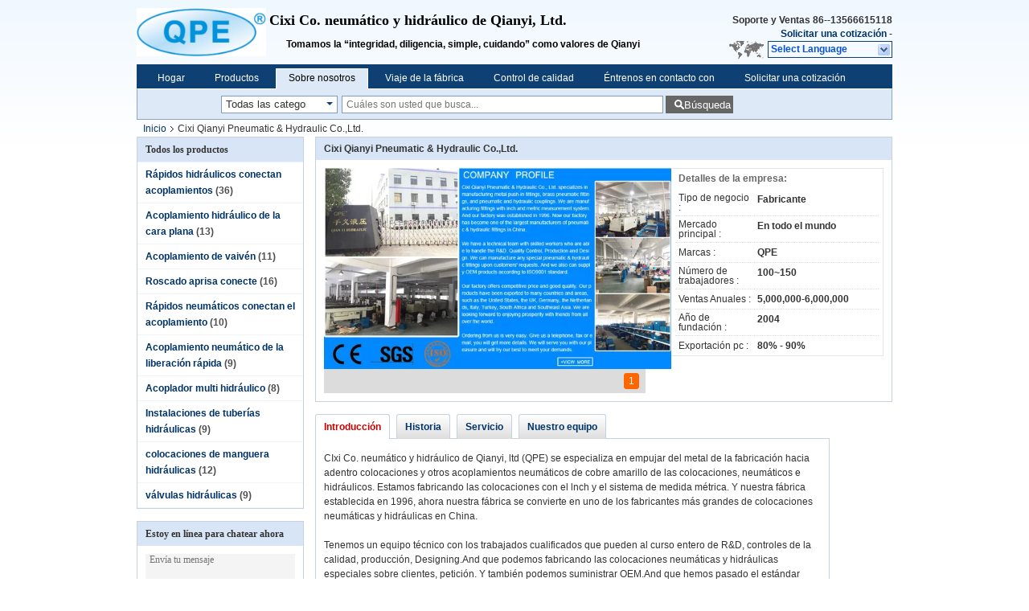

--- FILE ---
content_type: text/html
request_url: https://spanish.quickconnect-coupling.com/aboutus.html
body_size: 28898
content:
<!DOCTYPE html>
<html lang="es">
<head>
	<meta charset="utf-8">
	<meta http-equiv="X-UA-Compatible" content="IE=edge">
	<meta name="viewport" content="width=device-width, initial-scale=1">
    <title>China Cixi Qianyi Pneumatic &amp; Hydraulic Co.,Ltd. Perfil de la compañía</title>
    <meta name="keywords" content="Cixi Qianyi Pneumatic &amp; Hydraulic Co.,Ltd. ,China factory, China manufacturer, proveedor de calidad" />
    <meta name="description" content="China Calidad Rápidos hidráulicos conectan acoplamientos y Acoplamiento hidráulico de la cara plana proveedores Cixi Qianyi Pneumatic &amp; Hydraulic Co.,Ltd., Estamos comprometidos a proporcionar productos de alta calidad, que se han vendido en todo el mundo a precios bajos.." />
			<link type='text/css' rel='stylesheet' href='/??/images/global.css,/photo/quickconnect-coupling/sitetpl/style/common.css?ver=1625637166' media='all'>
			  <script type='text/javascript' src='/js/jquery.js'></script><meta property="og:title" content="China Cixi Qianyi Pneumatic &amp; Hydraulic Co.,Ltd. Perfil de la compañía" />
<meta property="og:description" content="China Calidad Rápidos hidráulicos conectan acoplamientos y Acoplamiento hidráulico de la cara plana proveedores Cixi Qianyi Pneumatic &amp; Hydraulic Co.,Ltd., Estamos comprometidos a proporcionar productos de alta calidad, que se han vendido en todo el mundo a precios bajos.." />
<meta property="og:site_name" content="Cixi Qianyi Pneumatic &amp; Hydraulic Co.,Ltd." />
<meta property="og:url" content="https://spanish.quickconnect-coupling.com/aboutus.html" />
<meta property="og:image" content="https://spanish.quickconnect-coupling.com/photo/cl20059596-cixi_qianyi_pneumatic_hydraulic_co_ltd.jpg" />
<link rel="canonical" href="https://spanish.quickconnect-coupling.com/aboutus.html" />
<link rel="alternate" href="https://m.spanish.quickconnect-coupling.com/aboutus.html" media="only screen and (max-width: 640px)" />
<link rel="stylesheet" type="text/css" href="/js/guidefirstcommon.css" />
<style type="text/css">
/*<![CDATA[*/
.consent__cookie {position: fixed;top: 0;left: 0;width: 100%;height: 0%;z-index: 100000;}.consent__cookie_bg {position: fixed;top: 0;left: 0;width: 100%;height: 100%;background: #000;opacity: .6;display: none }.consent__cookie_rel {position: fixed;bottom:0;left: 0;width: 100%;background: #fff;display: -webkit-box;display: -ms-flexbox;display: flex;flex-wrap: wrap;padding: 24px 80px;-webkit-box-sizing: border-box;box-sizing: border-box;-webkit-box-pack: justify;-ms-flex-pack: justify;justify-content: space-between;-webkit-transition: all ease-in-out .3s;transition: all ease-in-out .3s }.consent__close {position: absolute;top: 20px;right: 20px;cursor: pointer }.consent__close svg {fill: #777 }.consent__close:hover svg {fill: #000 }.consent__cookie_box {flex: 1;word-break: break-word;}.consent__warm {color: #777;font-size: 16px;margin-bottom: 12px;line-height: 19px }.consent__title {color: #333;font-size: 20px;font-weight: 600;margin-bottom: 12px;line-height: 23px }.consent__itxt {color: #333;font-size: 14px;margin-bottom: 12px;display: -webkit-box;display: -ms-flexbox;display: flex;-webkit-box-align: center;-ms-flex-align: center;align-items: center }.consent__itxt i {display: -webkit-inline-box;display: -ms-inline-flexbox;display: inline-flex;width: 28px;height: 28px;border-radius: 50%;background: #e0f9e9;margin-right: 8px;-webkit-box-align: center;-ms-flex-align: center;align-items: center;-webkit-box-pack: center;-ms-flex-pack: center;justify-content: center }.consent__itxt svg {fill: #3ca860 }.consent__txt {color: #a6a6a6;font-size: 14px;margin-bottom: 8px;line-height: 17px }.consent__btns {display: -webkit-box;display: -ms-flexbox;display: flex;-webkit-box-orient: vertical;-webkit-box-direction: normal;-ms-flex-direction: column;flex-direction: column;-webkit-box-pack: center;-ms-flex-pack: center;justify-content: center;flex-shrink: 0;}.consent__btn {width: 280px;height: 40px;line-height: 40px;text-align: center;background: #3ca860;color: #fff;border-radius: 4px;margin: 8px 0;-webkit-box-sizing: border-box;box-sizing: border-box;cursor: pointer;font-size:14px}.consent__btn:hover {background: #00823b }.consent__btn.empty {color: #3ca860;border: 1px solid #3ca860;background: #fff }.consent__btn.empty:hover {background: #3ca860;color: #fff }.open .consent__cookie_bg {display: block }.open .consent__cookie_rel {bottom: 0 }@media (max-width: 760px) {.consent__btns {width: 100%;align-items: center;}.consent__cookie_rel {padding: 20px 24px }}.consent__cookie.open {display: block;}.consent__cookie {display: none;}
/*]]>*/
</style>
<style type="text/css">
/*<![CDATA[*/
@media only screen and (max-width:640px){.contact_now_dialog .content-wrap .desc{background-image:url(/images/cta_images/bg_s.png) !important}}.contact_now_dialog .content-wrap .content-wrap_header .cta-close{background-image:url(/images/cta_images/sprite.png) !important}.contact_now_dialog .content-wrap .desc{background-image:url(/images/cta_images/bg_l.png) !important}.contact_now_dialog .content-wrap .cta-btn i{background-image:url(/images/cta_images/sprite.png) !important}.contact_now_dialog .content-wrap .head-tip img{content:url(/images/cta_images/cta_contact_now.png) !important}.cusim{background-image:url(/images/imicon/im.svg) !important}.cuswa{background-image:url(/images/imicon/wa.png) !important}.cusall{background-image:url(/images/imicon/allchat.svg) !important}
/*]]>*/
</style>
<script type="text/javascript" src="/js/guidefirstcommon.js"></script>
<script type="text/javascript">
/*<![CDATA[*/
window.isvideotpl = 0;window.detailurl = '';
var colorUrl = '';var isShowGuide = 2;var showGuideColor = 0;var im_appid = 10003;var im_msg="Good day, what product are you looking for?";

var cta_cid = 36646;var use_defaulProductInfo = 0;var cta_pid = 0;var test_company = 0;var webim_domain = '';var company_type = 28;var cta_equipment = 'pc'; var setcookie = 'setwebimCookie(0,0,28)'; var whatsapplink = "https://wa.me/?text=Hi%2C+Cixi+Qianyi+Pneumatic+%26+Hydraulic+Co.%2CLtd.%2C+I%27m+interested+in+your+products."; function insertMeta(){var str = '<meta name="mobile-web-app-capable" content="yes" /><meta name="viewport" content="width=device-width, initial-scale=1.0" />';document.head.insertAdjacentHTML('beforeend',str);} var element = document.querySelector('a.footer_webim_a[href="/webim/webim_tab.html"]');if (element) {element.parentNode.removeChild(element);}

var colorUrl = '';
var aisearch = 0;
var selfUrl = '';
window.playerReportUrl='/vod/view_count/report';
var query_string = ["Company","Company"];
var g_tp = '';
var customtplcolor = 99205;
var str_chat = 'chat';
				var str_call_now = 'call now';
var str_chat_now = 'chat now';
var str_contact1 = 'Get Best Price';var str_chat_lang='spanish';var str_contact2 = 'Get Price';var str_contact2 = 'Best Price';var str_contact = 'contact';
window.predomainsub = "";
/*]]>*/
</script>
</head>
<body>
<img src="/logo.gif" style="display:none" alt="logo"/>
<a style="display: none!important;" title="Cixi Qianyi Pneumatic & Hydraulic Co.,Ltd." class="float-inquiry" href="/contactnow.html" onclick='setinquiryCookie("{\"showproduct\":0,\"pid\":0,\"name\":\"\",\"source_url\":\"\",\"picurl\":\"\",\"propertyDetail\":[],\"username\":\"\",\"viewTime\":\"\\u00faltimo inicio de sesi\\u00f3n : 0 horas 02 minutos hace\",\"subject\":\"Por favor, env\\u00edenme su lista de precios\",\"countrycode\":\"\"}");'></a>
<div class="cont_header">
<script>
var originProductInfo = '';
var originProductInfo = {"showproduct":1,"pid":"11016012","name":"Acero de vaiv\u00e9n r\u00e1pido hidr\u00e1ulico del acoplamiento para el cinc CR3 de la m\u00e1quina de la agricultura","source_url":"\/sale-11016012-hydraulic-quick-push-pull-coupling-steel-for-agriculture-machine-zinc-cr3.html","picurl":"\/photo\/pd20260742-hydraulic_quick_push_pull_coupling_steel_for_agriculture_machine_zinc_cr3.jpg","propertyDetail":[["Material:","De acero de carbono"],["Tama\u00f1o:","3\/8&#039; - 1&#039;"],["Hilo:","BSPP, NPT, M\u00c9TRICO"],["Conexi\u00f3n:","Fijaci\u00f3n de bolas"]],"company_name":null,"picurl_c":"\/photo\/pc20260742-hydraulic_quick_push_pull_coupling_steel_for_agriculture_machine_zinc_cr3.jpg","price":"negotiable","username":"Chen","viewTime":"\u00faltimo inicio de sesi\u00f3n : 0 horas 02 minutos hace","subject":"\u00bfCu\u00e1l es el plazo de entrega de Acero de vaiv\u00e9n r\u00e1pido hidr\u00e1ulico del acoplamiento para el cinc CR3 de la m\u00e1quina de la agricultura","countrycode":""};
var save_url = "/contactsave.html";
var update_url = "/updateinquiry.html";
var productInfo = {};
var defaulProductInfo = {};
var myDate = new Date();
var curDate = myDate.getFullYear()+'-'+(parseInt(myDate.getMonth())+1)+'-'+myDate.getDate();
var message = '';
var default_pop = 1;
var leaveMessageDialog = document.getElementsByClassName('leave-message-dialog')[0]; // 获取弹层
var _$$ = function (dom) {
    return document.querySelectorAll(dom);
};
resInfo = originProductInfo;
resInfo['name'] = resInfo['name'] || '';
defaulProductInfo.pid = resInfo['pid'];
defaulProductInfo.productName = resInfo['name'] ?? '';
defaulProductInfo.productInfo = resInfo['propertyDetail'];
defaulProductInfo.productImg = resInfo['picurl_c'];
defaulProductInfo.subject = resInfo['subject'] ?? '';
defaulProductInfo.productImgAlt = resInfo['name'] ?? '';
var inquirypopup_tmp = 1;
var message = 'Querido,'+'\r\n'+"No input file specified."+' '+trim(resInfo['name'])+", ¿Podría enviarme más detalles como tipo, tamaño, MOQ, material, etc.?"+'\r\n'+"¡Gracias!"+'\r\n'+"Esperando su respuesta.";
var message_1 = 'Querido,'+'\r\n'+"No input file specified."+' '+trim(resInfo['name'])+", ¿Podría enviarme más detalles como tipo, tamaño, MOQ, material, etc.?"+'\r\n'+"¡Gracias!"+'\r\n'+"Esperando su respuesta.";
var message_2 = 'Hola,'+'\r\n'+"Busco"+' '+trim(resInfo['name'])+", por favor envíeme el precio, la especificación y la imagen."+'\r\n'+"Su rápida respuesta será muy apreciada."+'\r\n'+"No dude en ponerse en contacto conmigo para obtener más información."+'\r\n'+"Muchas gracias.";
var message_3 = 'Hola,'+'\r\n'+trim(resInfo['name'])+' '+"cumple con mis expectativas."+'\r\n'+"Por favor, dame el mejor precio y otra información sobre el producto."+'\r\n'+"No dude en ponerse en contacto conmigo a través de mi correo."+'\r\n'+"Muchas gracias.";

var message_4 = 'Querido,'+'\r\n'+"¿Cuál es el precio FOB en su"+' '+trim(resInfo['name'])+'?'+'\r\n'+"¿Cuál es el nombre del puerto más cercano?"+'\r\n'+"Por favor, respóndame lo antes posible, sería mejor compartir más información."+'\r\n'+"¡Saludos!";
var message_5 = 'Hola,'+'\r\n'+"Estoy muy interesado en tu"+' '+trim(resInfo['name'])+'.'+'\r\n'+"Por favor envíeme los detalles de su producto."+'\r\n'+"Esperamos su rápida respuesta."+'\r\n'+"No dude en contactarme por correo."+'\r\n'+"¡Saludos!";

var message_6 = 'Querido,'+'\r\n'+"Proporcione información sobre su"+' '+trim(resInfo['name'])+", como tipo, tamaño, material y, por supuesto, el mejor precio."+'\r\n'+"Esperamos su rápida respuesta."+'\r\n'+"Gracias!";
var message_7 = 'Querido,'+'\r\n'+"Puedes suministrar"+' '+trim(resInfo['name'])+" ¿para nosotros?"+'\r\n'+"Primero queremos una lista de precios y algunos detalles del producto."+'\r\n'+"Espero recibir una respuesta lo antes posible y espero cooperar."+'\r\n'+"Muchas gracias.";
var message_8 = 'Hola,'+'\r\n'+"Busco"+' '+trim(resInfo['name'])+", por favor, dame información más detallada sobre el producto."+'\r\n'+"Espero su respuesta."+'\r\n'+"Gracias!";
var message_9 = 'Hola,'+'\r\n'+"Tu"+' '+trim(resInfo['name'])+" cumple muy bien mis requisitos."+'\r\n'+"Por favor envíeme el precio, las especificaciones y el modelo similar estará bien."+'\r\n'+"Siéntete libre de charlar conmigo."+'\r\n'+"¡Gracias!";
var message_10 = 'Querido,'+'\r\n'+"Quiero saber más sobre los detalles y cotización de"+' '+trim(resInfo['name'])+'.'+'\r\n'+"No dude en ponerse en contacto conmigo."+'\r\n'+"¡Saludos!";

var r = getRandom(1,10);

defaulProductInfo.message = eval("message_"+r);
    defaulProductInfo.message = eval("message_"+r);
        var mytAjax = {

    post: function(url, data, fn) {
        var xhr = new XMLHttpRequest();
        xhr.open("POST", url, true);
        xhr.setRequestHeader("Content-Type", "application/x-www-form-urlencoded;charset=UTF-8");
        xhr.setRequestHeader("X-Requested-With", "XMLHttpRequest");
        xhr.setRequestHeader('Content-Type','text/plain;charset=UTF-8');
        xhr.onreadystatechange = function() {
            if(xhr.readyState == 4 && (xhr.status == 200 || xhr.status == 304)) {
                fn.call(this, xhr.responseText);
            }
        };
        xhr.send(data);
    },

    postform: function(url, data, fn) {
        var xhr = new XMLHttpRequest();
        xhr.open("POST", url, true);
        xhr.setRequestHeader("X-Requested-With", "XMLHttpRequest");
        xhr.onreadystatechange = function() {
            if(xhr.readyState == 4 && (xhr.status == 200 || xhr.status == 304)) {
                fn.call(this, xhr.responseText);
            }
        };
        xhr.send(data);
    }
};
/*window.onload = function(){
    leaveMessageDialog = document.getElementsByClassName('leave-message-dialog')[0];
    if (window.localStorage.recordDialogStatus=='undefined' || (window.localStorage.recordDialogStatus!='undefined' && window.localStorage.recordDialogStatus != curDate)) {
        setTimeout(function(){
            if(parseInt(inquirypopup_tmp%10) == 1){
                creatDialog(defaulProductInfo, 1);
            }
        }, 6000);
    }
};*/
function trim(str)
{
    str = str.replace(/(^\s*)/g,"");
    return str.replace(/(\s*$)/g,"");
};
function getRandom(m,n){
    var num = Math.floor(Math.random()*(m - n) + n);
    return num;
};
function strBtn(param) {

    var starattextarea = document.getElementById("textareamessage").value.length;
    var email = document.getElementById("startEmail").value;

    var default_tip = document.querySelectorAll(".watermark_container").length;
    if (20 < starattextarea && starattextarea < 3000) {
        if(default_tip>0){
            document.getElementById("textareamessage1").parentNode.parentNode.nextElementSibling.style.display = "none";
        }else{
            document.getElementById("textareamessage1").parentNode.nextElementSibling.style.display = "none";
        }

    } else {
        if(default_tip>0){
            document.getElementById("textareamessage1").parentNode.parentNode.nextElementSibling.style.display = "block";
        }else{
            document.getElementById("textareamessage1").parentNode.nextElementSibling.style.display = "block";
        }

        return;
    }

    // var re = /^([a-zA-Z0-9_-])+@([a-zA-Z0-9_-])+\.([a-zA-Z0-9_-])+/i;/*邮箱不区分大小写*/
    var re = /^[a-zA-Z0-9][\w-]*(\.?[\w-]+)*@[a-zA-Z0-9-]+(\.[a-zA-Z0-9]+)+$/i;
    if (!re.test(email)) {
        document.getElementById("startEmail").nextElementSibling.style.display = "block";
        return;
    } else {
        document.getElementById("startEmail").nextElementSibling.style.display = "none";
    }

    var subject = document.getElementById("pop_subject").value;
    var pid = document.getElementById("pop_pid").value;
    var message = document.getElementById("textareamessage").value;
    var sender_email = document.getElementById("startEmail").value;
    var tel = '';
    if (document.getElementById("tel0") != undefined && document.getElementById("tel0") != '')
        tel = document.getElementById("tel0").value;
    var form_serialize = '&tel='+tel;

    form_serialize = form_serialize.replace(/\+/g, "%2B");
    mytAjax.post(save_url,"pid="+pid+"&subject="+subject+"&email="+sender_email+"&message="+(message)+form_serialize,function(res){
        var mes = JSON.parse(res);
        if(mes.status == 200){
            var iid = mes.iid;
            document.getElementById("pop_iid").value = iid;
            document.getElementById("pop_uuid").value = mes.uuid;

            if(typeof gtag_report_conversion === "function"){
                gtag_report_conversion();//执行统计js代码
            }
            if(typeof fbq === "function"){
                fbq('track','Purchase');//执行统计js代码
            }
        }
    });
    for (var index = 0; index < document.querySelectorAll(".dialog-content-pql").length; index++) {
        document.querySelectorAll(".dialog-content-pql")[index].style.display = "none";
    };
    $('#idphonepql').val(tel);
    document.getElementById("dialog-content-pql-id").style.display = "block";
    ;
};
function twoBtnOk(param) {

    var selectgender = document.getElementById("Mr").innerHTML;
    var iid = document.getElementById("pop_iid").value;
    var sendername = document.getElementById("idnamepql").value;
    var senderphone = document.getElementById("idphonepql").value;
    var sendercname = document.getElementById("idcompanypql").value;
    var uuid = document.getElementById("pop_uuid").value;
    var gender = 2;
    if(selectgender == 'Mr.') gender = 0;
    if(selectgender == 'Mrs.') gender = 1;
    var pid = document.getElementById("pop_pid").value;
    var form_serialize = '';

        form_serialize = form_serialize.replace(/\+/g, "%2B");

    mytAjax.post(update_url,"iid="+iid+"&gender="+gender+"&uuid="+uuid+"&name="+(sendername)+"&tel="+(senderphone)+"&company="+(sendercname)+form_serialize,function(res){});

    for (var index = 0; index < document.querySelectorAll(".dialog-content-pql").length; index++) {
        document.querySelectorAll(".dialog-content-pql")[index].style.display = "none";
    };
    document.getElementById("dialog-content-pql-ok").style.display = "block";

};
function toCheckMust(name) {
    $('#'+name+'error').hide();
}
function handClidk(param) {
    var starattextarea = document.getElementById("textareamessage1").value.length;
    var email = document.getElementById("startEmail1").value;
    var default_tip = document.querySelectorAll(".watermark_container").length;
    if (20 < starattextarea && starattextarea < 3000) {
        if(default_tip>0){
            document.getElementById("textareamessage1").parentNode.parentNode.nextElementSibling.style.display = "none";
        }else{
            document.getElementById("textareamessage1").parentNode.nextElementSibling.style.display = "none";
        }

    } else {
        if(default_tip>0){
            document.getElementById("textareamessage1").parentNode.parentNode.nextElementSibling.style.display = "block";
        }else{
            document.getElementById("textareamessage1").parentNode.nextElementSibling.style.display = "block";
        }

        return;
    }

    // var re = /^([a-zA-Z0-9_-])+@([a-zA-Z0-9_-])+\.([a-zA-Z0-9_-])+/i;
    var re = /^[a-zA-Z0-9][\w-]*(\.?[\w-]+)*@[a-zA-Z0-9-]+(\.[a-zA-Z0-9]+)+$/i;
    if (!re.test(email)) {
        document.getElementById("startEmail1").nextElementSibling.style.display = "block";
        return;
    } else {
        document.getElementById("startEmail1").nextElementSibling.style.display = "none";
    }

    var subject = document.getElementById("pop_subject").value;
    var pid = document.getElementById("pop_pid").value;
    var message = document.getElementById("textareamessage1").value;
    var sender_email = document.getElementById("startEmail1").value;
    var form_serialize = tel = '';
    if (document.getElementById("tel1") != undefined && document.getElementById("tel1") != '')
        tel = document.getElementById("tel1").value;
        mytAjax.post(save_url,"email="+sender_email+"&tel="+tel+"&pid="+pid+"&message="+message+"&subject="+subject+form_serialize,function(res){

        var mes = JSON.parse(res);
        if(mes.status == 200){
            var iid = mes.iid;
            document.getElementById("pop_iid").value = iid;
            document.getElementById("pop_uuid").value = mes.uuid;
            if(typeof gtag_report_conversion === "function"){
                gtag_report_conversion();//执行统计js代码
            }
        }

    });
    for (var index = 0; index < document.querySelectorAll(".dialog-content-pql").length; index++) {
        document.querySelectorAll(".dialog-content-pql")[index].style.display = "none";
    };
    $('#idphonepql').val(tel);
    document.getElementById("dialog-content-pql-id").style.display = "block";

};
window.addEventListener('load', function () {
    $('.checkbox-wrap label').each(function(){
        if($(this).find('input').prop('checked')){
            $(this).addClass('on')
        }else {
            $(this).removeClass('on')
        }
    })
    $(document).on('click', '.checkbox-wrap label' , function(ev){
        if (ev.target.tagName.toUpperCase() != 'INPUT') {
            $(this).toggleClass('on')
        }
    })
})

function hand_video(pdata) {
    data = JSON.parse(pdata);
    productInfo.productName = data.productName;
    productInfo.productInfo = data.productInfo;
    productInfo.productImg = data.productImg;
    productInfo.subject = data.subject;

    var message = 'Querido,'+'\r\n'+"No input file specified."+' '+trim(data.productName)+", ¿podría enviarme más detalles como tipo, tamaño, cantidad, material, etc.?"+'\r\n'+"¡Gracias!"+'\r\n'+"Esperando su respuesta.";

    var message = 'Querido,'+'\r\n'+"No input file specified."+' '+trim(data.productName)+", ¿Podría enviarme más detalles como tipo, tamaño, MOQ, material, etc.?"+'\r\n'+"¡Gracias!"+'\r\n'+"Esperando su respuesta.";
    var message_1 = 'Querido,'+'\r\n'+"No input file specified."+' '+trim(data.productName)+", ¿Podría enviarme más detalles como tipo, tamaño, MOQ, material, etc.?"+'\r\n'+"¡Gracias!"+'\r\n'+"Esperando su respuesta.";
    var message_2 = 'Hola,'+'\r\n'+"Busco"+' '+trim(data.productName)+", por favor envíeme el precio, la especificación y la imagen."+'\r\n'+"Su rápida respuesta será muy apreciada."+'\r\n'+"No dude en ponerse en contacto conmigo para obtener más información."+'\r\n'+"Muchas gracias.";
    var message_3 = 'Hola,'+'\r\n'+trim(data.productName)+' '+"cumple con mis expectativas."+'\r\n'+"Por favor, dame el mejor precio y otra información sobre el producto."+'\r\n'+"No dude en ponerse en contacto conmigo a través de mi correo."+'\r\n'+"Muchas gracias.";

    var message_4 = 'Querido,'+'\r\n'+"¿Cuál es el precio FOB en su"+' '+trim(data.productName)+'?'+'\r\n'+"¿Cuál es el nombre del puerto más cercano?"+'\r\n'+"Por favor, respóndame lo antes posible, sería mejor compartir más información."+'\r\n'+"¡Saludos!";
    var message_5 = 'Hola,'+'\r\n'+"Estoy muy interesado en tu"+' '+trim(data.productName)+'.'+'\r\n'+"Por favor envíeme los detalles de su producto."+'\r\n'+"Esperamos su rápida respuesta."+'\r\n'+"No dude en contactarme por correo."+'\r\n'+"¡Saludos!";

    var message_6 = 'Querido,'+'\r\n'+"Proporcione información sobre su"+' '+trim(data.productName)+", como tipo, tamaño, material y, por supuesto, el mejor precio."+'\r\n'+"Esperamos su rápida respuesta."+'\r\n'+"Gracias!";
    var message_7 = 'Querido,'+'\r\n'+"Puedes suministrar"+' '+trim(data.productName)+" ¿para nosotros?"+'\r\n'+"Primero queremos una lista de precios y algunos detalles del producto."+'\r\n'+"Espero recibir una respuesta lo antes posible y espero cooperar."+'\r\n'+"Muchas gracias.";
    var message_8 = 'Hola,'+'\r\n'+"Busco"+' '+trim(data.productName)+", por favor, dame información más detallada sobre el producto."+'\r\n'+"Espero su respuesta."+'\r\n'+"Gracias!";
    var message_9 = 'Hola,'+'\r\n'+"Tu"+' '+trim(data.productName)+" cumple muy bien mis requisitos."+'\r\n'+"Por favor envíeme el precio, las especificaciones y el modelo similar estará bien."+'\r\n'+"Siéntete libre de charlar conmigo."+'\r\n'+"¡Gracias!";
    var message_10 = 'Querido,'+'\r\n'+"Quiero saber más sobre los detalles y cotización de"+' '+trim(data.productName)+'.'+'\r\n'+"No dude en ponerse en contacto conmigo."+'\r\n'+"¡Saludos!";

    var r = getRandom(1,10);

    productInfo.message = eval("message_"+r);
            if(parseInt(inquirypopup_tmp/10) == 1){
        productInfo.message = "";
    }
    productInfo.pid = data.pid;
    creatDialog(productInfo, 2);
};

function handDialog(pdata) {
    data = JSON.parse(pdata);
    productInfo.productName = data.productName;
    productInfo.productInfo = data.productInfo;
    productInfo.productImg = data.productImg;
    productInfo.subject = data.subject;

    var message = 'Querido,'+'\r\n'+"No input file specified."+' '+trim(data.productName)+", ¿podría enviarme más detalles como tipo, tamaño, cantidad, material, etc.?"+'\r\n'+"¡Gracias!"+'\r\n'+"Esperando su respuesta.";

    var message = 'Querido,'+'\r\n'+"No input file specified."+' '+trim(data.productName)+", ¿Podría enviarme más detalles como tipo, tamaño, MOQ, material, etc.?"+'\r\n'+"¡Gracias!"+'\r\n'+"Esperando su respuesta.";
    var message_1 = 'Querido,'+'\r\n'+"No input file specified."+' '+trim(data.productName)+", ¿Podría enviarme más detalles como tipo, tamaño, MOQ, material, etc.?"+'\r\n'+"¡Gracias!"+'\r\n'+"Esperando su respuesta.";
    var message_2 = 'Hola,'+'\r\n'+"Busco"+' '+trim(data.productName)+", por favor envíeme el precio, la especificación y la imagen."+'\r\n'+"Su rápida respuesta será muy apreciada."+'\r\n'+"No dude en ponerse en contacto conmigo para obtener más información."+'\r\n'+"Muchas gracias.";
    var message_3 = 'Hola,'+'\r\n'+trim(data.productName)+' '+"cumple con mis expectativas."+'\r\n'+"Por favor, dame el mejor precio y otra información sobre el producto."+'\r\n'+"No dude en ponerse en contacto conmigo a través de mi correo."+'\r\n'+"Muchas gracias.";

    var message_4 = 'Querido,'+'\r\n'+"¿Cuál es el precio FOB en su"+' '+trim(data.productName)+'?'+'\r\n'+"¿Cuál es el nombre del puerto más cercano?"+'\r\n'+"Por favor, respóndame lo antes posible, sería mejor compartir más información."+'\r\n'+"¡Saludos!";
    var message_5 = 'Hola,'+'\r\n'+"Estoy muy interesado en tu"+' '+trim(data.productName)+'.'+'\r\n'+"Por favor envíeme los detalles de su producto."+'\r\n'+"Esperamos su rápida respuesta."+'\r\n'+"No dude en contactarme por correo."+'\r\n'+"¡Saludos!";

    var message_6 = 'Querido,'+'\r\n'+"Proporcione información sobre su"+' '+trim(data.productName)+", como tipo, tamaño, material y, por supuesto, el mejor precio."+'\r\n'+"Esperamos su rápida respuesta."+'\r\n'+"Gracias!";
    var message_7 = 'Querido,'+'\r\n'+"Puedes suministrar"+' '+trim(data.productName)+" ¿para nosotros?"+'\r\n'+"Primero queremos una lista de precios y algunos detalles del producto."+'\r\n'+"Espero recibir una respuesta lo antes posible y espero cooperar."+'\r\n'+"Muchas gracias.";
    var message_8 = 'Hola,'+'\r\n'+"Busco"+' '+trim(data.productName)+", por favor, dame información más detallada sobre el producto."+'\r\n'+"Espero su respuesta."+'\r\n'+"Gracias!";
    var message_9 = 'Hola,'+'\r\n'+"Tu"+' '+trim(data.productName)+" cumple muy bien mis requisitos."+'\r\n'+"Por favor envíeme el precio, las especificaciones y el modelo similar estará bien."+'\r\n'+"Siéntete libre de charlar conmigo."+'\r\n'+"¡Gracias!";
    var message_10 = 'Querido,'+'\r\n'+"Quiero saber más sobre los detalles y cotización de"+' '+trim(data.productName)+'.'+'\r\n'+"No dude en ponerse en contacto conmigo."+'\r\n'+"¡Saludos!";

    var r = getRandom(1,10);
    productInfo.message = eval("message_"+r);
            if(parseInt(inquirypopup_tmp/10) == 1){
        productInfo.message = "";
    }
    productInfo.pid = data.pid;
    creatDialog(productInfo, 2);
};

function closepql(param) {

    leaveMessageDialog.style.display = 'none';
};

function closepql2(param) {

    for (var index = 0; index < document.querySelectorAll(".dialog-content-pql").length; index++) {
        document.querySelectorAll(".dialog-content-pql")[index].style.display = "none";
    };
    document.getElementById("dialog-content-pql-ok").style.display = "block";
};

function decodeHtmlEntities(str) {
    var tempElement = document.createElement('div');
    tempElement.innerHTML = str;
    return tempElement.textContent || tempElement.innerText || '';
}

function initProduct(productInfo,type){

    productInfo.productName = decodeHtmlEntities(productInfo.productName);
    productInfo.message = decodeHtmlEntities(productInfo.message);

    leaveMessageDialog = document.getElementsByClassName('leave-message-dialog')[0];
    leaveMessageDialog.style.display = "block";
    if(type == 3){
        var popinquiryemail = document.getElementById("popinquiryemail").value;
        _$$("#startEmail1")[0].value = popinquiryemail;
    }else{
        _$$("#startEmail1")[0].value = "";
    }
    _$$("#startEmail")[0].value = "";
    _$$("#idnamepql")[0].value = "";
    _$$("#idphonepql")[0].value = "";
    _$$("#idcompanypql")[0].value = "";

    _$$("#pop_pid")[0].value = productInfo.pid;
    _$$("#pop_subject")[0].value = productInfo.subject;
    
    if(parseInt(inquirypopup_tmp/10) == 1){
        productInfo.message = "";
    }

    _$$("#textareamessage1")[0].value = productInfo.message;
    _$$("#textareamessage")[0].value = productInfo.message;

    _$$("#dialog-content-pql-id .titlep")[0].innerHTML = productInfo.productName;
    _$$("#dialog-content-pql-id img")[0].setAttribute("src", productInfo.productImg);
    _$$("#dialog-content-pql-id img")[0].setAttribute("alt", productInfo.productImgAlt);

    _$$("#dialog-content-pql-id-hand img")[0].setAttribute("src", productInfo.productImg);
    _$$("#dialog-content-pql-id-hand img")[0].setAttribute("alt", productInfo.productImgAlt);
    _$$("#dialog-content-pql-id-hand .titlep")[0].innerHTML = productInfo.productName;

    if (productInfo.productInfo.length > 0) {
        var ul2, ul;
        ul = document.createElement("ul");
        for (var index = 0; index < productInfo.productInfo.length; index++) {
            var el = productInfo.productInfo[index];
            var li = document.createElement("li");
            var span1 = document.createElement("span");
            span1.innerHTML = el[0] + ":";
            var span2 = document.createElement("span");
            span2.innerHTML = el[1];
            li.appendChild(span1);
            li.appendChild(span2);
            ul.appendChild(li);

        }
        ul2 = ul.cloneNode(true);
        if (type === 1) {
            _$$("#dialog-content-pql-id .left")[0].replaceChild(ul, _$$("#dialog-content-pql-id .left ul")[0]);
        } else {
            _$$("#dialog-content-pql-id-hand .left")[0].replaceChild(ul2, _$$("#dialog-content-pql-id-hand .left ul")[0]);
            _$$("#dialog-content-pql-id .left")[0].replaceChild(ul, _$$("#dialog-content-pql-id .left ul")[0]);
        }
    };
    for (var index = 0; index < _$$("#dialog-content-pql-id .right ul li").length; index++) {
        _$$("#dialog-content-pql-id .right ul li")[index].addEventListener("click", function (params) {
            _$$("#dialog-content-pql-id .right #Mr")[0].innerHTML = this.innerHTML
        }, false)

    };

};
function closeInquiryCreateDialog() {
    document.getElementById("xuanpan_dialog_box_pql").style.display = "none";
};
function showInquiryCreateDialog() {
    document.getElementById("xuanpan_dialog_box_pql").style.display = "block";
};
function submitPopInquiry(){
    var message = document.getElementById("inquiry_message").value;
    var email = document.getElementById("inquiry_email").value;
    var subject = defaulProductInfo.subject;
    var pid = defaulProductInfo.pid;
    if (email === undefined) {
        showInquiryCreateDialog();
        document.getElementById("inquiry_email").style.border = "1px solid red";
        return false;
    };
    if (message === undefined) {
        showInquiryCreateDialog();
        document.getElementById("inquiry_message").style.border = "1px solid red";
        return false;
    };
    if (email.search(/^\w+((-\w+)|(\.\w+))*\@[A-Za-z0-9]+((\.|-)[A-Za-z0-9]+)*\.[A-Za-z0-9]+$/) == -1) {
        document.getElementById("inquiry_email").style.border= "1px solid red";
        showInquiryCreateDialog();
        return false;
    } else {
        document.getElementById("inquiry_email").style.border= "";
    };
    if (message.length < 20 || message.length >3000) {
        showInquiryCreateDialog();
        document.getElementById("inquiry_message").style.border = "1px solid red";
        return false;
    } else {
        document.getElementById("inquiry_message").style.border = "";
    };
    var tel = '';
    if (document.getElementById("tel") != undefined && document.getElementById("tel") != '')
        tel = document.getElementById("tel").value;

    mytAjax.post(save_url,"pid="+pid+"&subject="+subject+"&email="+email+"&message="+(message)+'&tel='+tel,function(res){
        var mes = JSON.parse(res);
        if(mes.status == 200){
            var iid = mes.iid;
            document.getElementById("pop_iid").value = iid;
            document.getElementById("pop_uuid").value = mes.uuid;

        }
    });
    initProduct(defaulProductInfo);
    for (var index = 0; index < document.querySelectorAll(".dialog-content-pql").length; index++) {
        document.querySelectorAll(".dialog-content-pql")[index].style.display = "none";
    };
    $('#idphonepql').val(tel);
    document.getElementById("dialog-content-pql-id").style.display = "block";

};

//带附件上传
function submitPopInquiryfile(email_id,message_id,check_sort,name_id,phone_id,company_id,attachments){

    if(typeof(check_sort) == 'undefined'){
        check_sort = 0;
    }
    var message = document.getElementById(message_id).value;
    var email = document.getElementById(email_id).value;
    var attachments = document.getElementById(attachments).value;
    if(typeof(name_id) !== 'undefined' && name_id != ""){
        var name  = document.getElementById(name_id).value;
    }
    if(typeof(phone_id) !== 'undefined' && phone_id != ""){
        var phone = document.getElementById(phone_id).value;
    }
    if(typeof(company_id) !== 'undefined' && company_id != ""){
        var company = document.getElementById(company_id).value;
    }
    var subject = defaulProductInfo.subject;
    var pid = defaulProductInfo.pid;

    if(check_sort == 0){
        if (email === undefined) {
            showInquiryCreateDialog();
            document.getElementById(email_id).style.border = "1px solid red";
            return false;
        };
        if (message === undefined) {
            showInquiryCreateDialog();
            document.getElementById(message_id).style.border = "1px solid red";
            return false;
        };

        if (email.search(/^\w+((-\w+)|(\.\w+))*\@[A-Za-z0-9]+((\.|-)[A-Za-z0-9]+)*\.[A-Za-z0-9]+$/) == -1) {
            document.getElementById(email_id).style.border= "1px solid red";
            showInquiryCreateDialog();
            return false;
        } else {
            document.getElementById(email_id).style.border= "";
        };
        if (message.length < 20 || message.length >3000) {
            showInquiryCreateDialog();
            document.getElementById(message_id).style.border = "1px solid red";
            return false;
        } else {
            document.getElementById(message_id).style.border = "";
        };
    }else{

        if (message === undefined) {
            showInquiryCreateDialog();
            document.getElementById(message_id).style.border = "1px solid red";
            return false;
        };

        if (email === undefined) {
            showInquiryCreateDialog();
            document.getElementById(email_id).style.border = "1px solid red";
            return false;
        };

        if (message.length < 20 || message.length >3000) {
            showInquiryCreateDialog();
            document.getElementById(message_id).style.border = "1px solid red";
            return false;
        } else {
            document.getElementById(message_id).style.border = "";
        };

        if (email.search(/^\w+((-\w+)|(\.\w+))*\@[A-Za-z0-9]+((\.|-)[A-Za-z0-9]+)*\.[A-Za-z0-9]+$/) == -1) {
            document.getElementById(email_id).style.border= "1px solid red";
            showInquiryCreateDialog();
            return false;
        } else {
            document.getElementById(email_id).style.border= "";
        };

    };

    mytAjax.post(save_url,"pid="+pid+"&subject="+subject+"&email="+email+"&message="+message+"&company="+company+"&attachments="+attachments,function(res){
        var mes = JSON.parse(res);
        if(mes.status == 200){
            var iid = mes.iid;
            document.getElementById("pop_iid").value = iid;
            document.getElementById("pop_uuid").value = mes.uuid;

            if(typeof gtag_report_conversion === "function"){
                gtag_report_conversion();//执行统计js代码
            }
            if(typeof fbq === "function"){
                fbq('track','Purchase');//执行统计js代码
            }
        }
    });
    initProduct(defaulProductInfo);

    if(name !== undefined && name != ""){
        _$$("#idnamepql")[0].value = name;
    }

    if(phone !== undefined && phone != ""){
        _$$("#idphonepql")[0].value = phone;
    }

    if(company !== undefined && company != ""){
        _$$("#idcompanypql")[0].value = company;
    }

    for (var index = 0; index < document.querySelectorAll(".dialog-content-pql").length; index++) {
        document.querySelectorAll(".dialog-content-pql")[index].style.display = "none";
    };
    document.getElementById("dialog-content-pql-id").style.display = "block";

};
function submitPopInquiryByParam(email_id,message_id,check_sort,name_id,phone_id,company_id){

    if(typeof(check_sort) == 'undefined'){
        check_sort = 0;
    }

    var senderphone = '';
    var message = document.getElementById(message_id).value;
    var email = document.getElementById(email_id).value;
    if(typeof(name_id) !== 'undefined' && name_id != ""){
        var name  = document.getElementById(name_id).value;
    }
    if(typeof(phone_id) !== 'undefined' && phone_id != ""){
        var phone = document.getElementById(phone_id).value;
        senderphone = phone;
    }
    if(typeof(company_id) !== 'undefined' && company_id != ""){
        var company = document.getElementById(company_id).value;
    }
    var subject = defaulProductInfo.subject;
    var pid = defaulProductInfo.pid;

    if(check_sort == 0){
        if (email === undefined) {
            showInquiryCreateDialog();
            document.getElementById(email_id).style.border = "1px solid red";
            return false;
        };
        if (message === undefined) {
            showInquiryCreateDialog();
            document.getElementById(message_id).style.border = "1px solid red";
            return false;
        };

        if (email.search(/^\w+((-\w+)|(\.\w+))*\@[A-Za-z0-9]+((\.|-)[A-Za-z0-9]+)*\.[A-Za-z0-9]+$/) == -1) {
            document.getElementById(email_id).style.border= "1px solid red";
            showInquiryCreateDialog();
            return false;
        } else {
            document.getElementById(email_id).style.border= "";
        };
        if (message.length < 20 || message.length >3000) {
            showInquiryCreateDialog();
            document.getElementById(message_id).style.border = "1px solid red";
            return false;
        } else {
            document.getElementById(message_id).style.border = "";
        };
    }else{

        if (message === undefined) {
            showInquiryCreateDialog();
            document.getElementById(message_id).style.border = "1px solid red";
            return false;
        };

        if (email === undefined) {
            showInquiryCreateDialog();
            document.getElementById(email_id).style.border = "1px solid red";
            return false;
        };

        if (message.length < 20 || message.length >3000) {
            showInquiryCreateDialog();
            document.getElementById(message_id).style.border = "1px solid red";
            return false;
        } else {
            document.getElementById(message_id).style.border = "";
        };

        if (email.search(/^\w+((-\w+)|(\.\w+))*\@[A-Za-z0-9]+((\.|-)[A-Za-z0-9]+)*\.[A-Za-z0-9]+$/) == -1) {
            document.getElementById(email_id).style.border= "1px solid red";
            showInquiryCreateDialog();
            return false;
        } else {
            document.getElementById(email_id).style.border= "";
        };

    };

    var productsku = "";
    if($("#product_sku").length > 0){
        productsku = $("#product_sku").html();
    }

    mytAjax.post(save_url,"tel="+senderphone+"&pid="+pid+"&subject="+subject+"&email="+email+"&message="+message+"&messagesku="+encodeURI(productsku),function(res){
        var mes = JSON.parse(res);
        if(mes.status == 200){
            var iid = mes.iid;
            document.getElementById("pop_iid").value = iid;
            document.getElementById("pop_uuid").value = mes.uuid;

            if(typeof gtag_report_conversion === "function"){
                gtag_report_conversion();//执行统计js代码
            }
            if(typeof fbq === "function"){
                fbq('track','Purchase');//执行统计js代码
            }
        }
    });
    initProduct(defaulProductInfo);

    if(name !== undefined && name != ""){
        _$$("#idnamepql")[0].value = name;
    }

    if(phone !== undefined && phone != ""){
        _$$("#idphonepql")[0].value = phone;
    }

    if(company !== undefined && company != ""){
        _$$("#idcompanypql")[0].value = company;
    }

    for (var index = 0; index < document.querySelectorAll(".dialog-content-pql").length; index++) {
        document.querySelectorAll(".dialog-content-pql")[index].style.display = "none";

    };
    document.getElementById("dialog-content-pql-id").style.display = "block";

};

function creat_videoDialog(productInfo, type) {

    if(type == 1){
        if(default_pop != 1){
            return false;
        }
        window.localStorage.recordDialogStatus = curDate;
    }else{
        default_pop = 0;
    }
    initProduct(productInfo, type);
    if (type === 1) {
        // 自动弹出
        for (var index = 0; index < document.querySelectorAll(".dialog-content-pql").length; index++) {

            document.querySelectorAll(".dialog-content-pql")[index].style.display = "none";
        };
        document.getElementById("dialog-content-pql").style.display = "block";
    } else {
        // 手动弹出
        for (var index = 0; index < document.querySelectorAll(".dialog-content-pql").length; index++) {
            document.querySelectorAll(".dialog-content-pql")[index].style.display = "none";
        };
        document.getElementById("dialog-content-pql-id-hand").style.display = "block";
    }
}

function creatDialog(productInfo, type) {

    if(type == 1){
        if(default_pop != 1){
            return false;
        }
        window.localStorage.recordDialogStatus = curDate;
    }else{
        default_pop = 0;
    }
    initProduct(productInfo, type);
    if (type === 1) {
        // 自动弹出
        for (var index = 0; index < document.querySelectorAll(".dialog-content-pql").length; index++) {

            document.querySelectorAll(".dialog-content-pql")[index].style.display = "none";
        };
        document.getElementById("dialog-content-pql").style.display = "block";
    } else {
        // 手动弹出
        for (var index = 0; index < document.querySelectorAll(".dialog-content-pql").length; index++) {
            document.querySelectorAll(".dialog-content-pql")[index].style.display = "none";
        };
        document.getElementById("dialog-content-pql-id-hand").style.display = "block";
    }
}

//带邮箱信息打开询盘框 emailtype=1表示带入邮箱
function openDialog(emailtype){
    var type = 2;//不带入邮箱，手动弹出
    if(emailtype == 1){
        var popinquiryemail = document.getElementById("popinquiryemail").value;
        // var re = /^([a-zA-Z0-9_-])+@([a-zA-Z0-9_-])+\.([a-zA-Z0-9_-])+/i;
        var re = /^[a-zA-Z0-9][\w-]*(\.?[\w-]+)*@[a-zA-Z0-9-]+(\.[a-zA-Z0-9]+)+$/i;
        if (!re.test(popinquiryemail)) {
            //前端提示样式;
            showInquiryCreateDialog();
            document.getElementById("popinquiryemail").style.border = "1px solid red";
            return false;
        } else {
            //前端提示样式;
        }
        var type = 3;
    }
    creatDialog(defaulProductInfo,type);
}

//上传附件
function inquiryUploadFile(){
    var fileObj = document.querySelector("#fileId").files[0];
    //构建表单数据
    var formData = new FormData();
    var filesize = fileObj.size;
    if(filesize > 10485760 || filesize == 0) {
        document.getElementById("filetips").style.display = "block";
        return false;
    }else {
        document.getElementById("filetips").style.display = "none";
    }
    formData.append('popinquiryfile', fileObj);
    document.getElementById("quotefileform").reset();
    var save_url = "/inquiryuploadfile.html";
    mytAjax.postform(save_url,formData,function(res){
        var mes = JSON.parse(res);
        if(mes.status == 200){
            document.getElementById("uploader-file-info").innerHTML = document.getElementById("uploader-file-info").innerHTML + "<span class=op>"+mes.attfile.name+"<a class=delatt id=att"+mes.attfile.id+" onclick=delatt("+mes.attfile.id+");>Delete</a></span>";
            var nowattachs = document.getElementById("attachments").value;
            if( nowattachs !== ""){
                var attachs = JSON.parse(nowattachs);
                attachs[mes.attfile.id] = mes.attfile;
            }else{
                var attachs = {};
                attachs[mes.attfile.id] = mes.attfile;
            }
            document.getElementById("attachments").value = JSON.stringify(attachs);
        }
    });
}
//附件删除
function delatt(attid)
{
    var nowattachs = document.getElementById("attachments").value;
    if( nowattachs !== ""){
        var attachs = JSON.parse(nowattachs);
        if(attachs[attid] == ""){
            return false;
        }
        var formData = new FormData();
        var delfile = attachs[attid]['filename'];
        var save_url = "/inquirydelfile.html";
        if(delfile != "") {
            formData.append('delfile', delfile);
            mytAjax.postform(save_url, formData, function (res) {
                if(res !== "") {
                    var mes = JSON.parse(res);
                    if (mes.status == 200) {
                        delete attachs[attid];
                        document.getElementById("attachments").value = JSON.stringify(attachs);
                        var s = document.getElementById("att"+attid);
                        s.parentNode.remove();
                    }
                }
            });
        }
    }else{
        return false;
    }
}

</script>
<div class="leave-message-dialog" style="display: none">
<style>
    .leave-message-dialog .close:before, .leave-message-dialog .close:after{
        content:initial;
    }
</style>
<div class="dialog-content-pql" id="dialog-content-pql" style="display: none">
    <span class="close" onclick="closepql()"><img src="/images/close.png" alt="close"></span>
    <div class="title">
        <p class="firstp-pql">Deja un mensaje</p>
        <p class="lastp-pql">¡Te llamaremos pronto!</p>
    </div>
    <div class="form">
        <div class="textarea">
            <textarea style='font-family: robot;'  name="" id="textareamessage" cols="30" rows="10" style="margin-bottom:14px;width:100%"
                placeholder="Please enter your inquiry details."></textarea>
        </div>
        <p class="error-pql"> <span class="icon-pql"><img src="/images/error.png" alt="Cixi Qianyi Pneumatic & Hydraulic Co.,Ltd."></span> ¡Su mensaje debe tener entre 20 y 3.000 caracteres!</p>
        <input id="startEmail" type="text" placeholder="Entre en su email" onkeydown="if(event.keyCode === 13){ strBtn();}">
        <p class="error-pql"><span class="icon-pql"><img src="/images/error.png" alt="Cixi Qianyi Pneumatic & Hydraulic Co.,Ltd."></span> ¡Por favor revise su correo electrónico! </p>
                <div class="operations">
            <div class='btn' id="submitStart" type="submit" onclick="strBtn()">PRESENTACIóN</div>
        </div>
            </div>
</div>
<div class="dialog-content-pql dialog-content-pql-id" id="dialog-content-pql-id" style="display:none">
        <span class="close" onclick="closepql2()"><svg t="1648434466530" class="icon" viewBox="0 0 1024 1024" version="1.1" xmlns="http://www.w3.org/2000/svg" p-id="2198" width="16" height="16"><path d="M576 512l277.333333 277.333333-64 64-277.333333-277.333333L234.666667 853.333333 170.666667 789.333333l277.333333-277.333333L170.666667 234.666667 234.666667 170.666667l277.333333 277.333333L789.333333 170.666667 853.333333 234.666667 576 512z" fill="#444444" p-id="2199"></path></svg></span>
    <div class="left">
        <div class="img"><img></div>
        <p class="titlep"></p>
        <ul> </ul>
    </div>
    <div class="right">
                <p class="title">Más información facilita una mejor comunicación.</p>
                <div style="position: relative;">
            <div class="mr"> <span id="Mr">Sr.</span>
                <ul>
                    <li>Sr.</li>
                    <li>Sra.</li>
                </ul>
            </div>
            <input style="text-indent: 80px;" type="text" id="idnamepql" placeholder="Ingrese su nombre">
        </div>
        <input type="text"  id="idphonepql"  placeholder="Número de teléfono">
        <input type="text" id="idcompanypql"  placeholder="Compañía" onkeydown="if(event.keyCode === 13){ twoBtnOk();}">
                <div class="btn form_new" id="twoBtnOk" onclick="twoBtnOk()">Okay</div>
    </div>
</div>

<div class="dialog-content-pql dialog-content-pql-ok" id="dialog-content-pql-ok" style="display:none">
        <span class="close" onclick="closepql()"><svg t="1648434466530" class="icon" viewBox="0 0 1024 1024" version="1.1" xmlns="http://www.w3.org/2000/svg" p-id="2198" width="16" height="16"><path d="M576 512l277.333333 277.333333-64 64-277.333333-277.333333L234.666667 853.333333 170.666667 789.333333l277.333333-277.333333L170.666667 234.666667 234.666667 170.666667l277.333333 277.333333L789.333333 170.666667 853.333333 234.666667 576 512z" fill="#444444" p-id="2199"></path></svg></span>
    <div class="duihaook"></div>
        <p class="title">¡Enviado satisfactoriamente!</p>
        <p class="p1" style="text-align: center; font-size: 18px; margin-top: 14px;">¡Te llamaremos pronto!</p>
    <div class="btn" onclick="closepql()" id="endOk" style="margin: 0 auto;margin-top: 50px;">Okay</div>
</div>
<div class="dialog-content-pql dialog-content-pql-id dialog-content-pql-id-hand" id="dialog-content-pql-id-hand"
    style="display:none">
     <input type="hidden" name="pop_pid" id="pop_pid" value="0">
     <input type="hidden" name="pop_subject" id="pop_subject" value="">
     <input type="hidden" name="pop_iid" id="pop_iid" value="0">
     <input type="hidden" name="pop_uuid" id="pop_uuid" value="0">
        <span class="close" onclick="closepql()"><svg t="1648434466530" class="icon" viewBox="0 0 1024 1024" version="1.1" xmlns="http://www.w3.org/2000/svg" p-id="2198" width="16" height="16"><path d="M576 512l277.333333 277.333333-64 64-277.333333-277.333333L234.666667 853.333333 170.666667 789.333333l277.333333-277.333333L170.666667 234.666667 234.666667 170.666667l277.333333 277.333333L789.333333 170.666667 853.333333 234.666667 576 512z" fill="#444444" p-id="2199"></path></svg></span>
    <div class="left">
        <div class="img"><img></div>
        <p class="titlep"></p>
        <ul> </ul>
    </div>
    <div class="right" style="float:right">
                <div class="title">
            <p class="firstp-pql">Deja un mensaje</p>
            <p class="lastp-pql">¡Te llamaremos pronto!</p>
        </div>
                <div class="form">
            <div class="textarea">
                <textarea style='font-family: robot;' name="message" id="textareamessage1" cols="30" rows="10"
                    placeholder="Please enter your inquiry details."></textarea>
            </div>
            <p class="error-pql"> <span class="icon-pql"><img src="/images/error.png" alt="Cixi Qianyi Pneumatic & Hydraulic Co.,Ltd."></span> ¡Su mensaje debe tener entre 20 y 3.000 caracteres!</p>

                            <input style="display:none" id="tel1" name="tel" type="text" oninput="value=value.replace(/[^0-9_+-]/g,'');" placeholder="Número de teléfono">
                        <input id='startEmail1' name='email' data-type='1' type='text'
                   placeholder="Entre en su email"
                   onkeydown='if(event.keyCode === 13){ handClidk();}'>
            
            <p class='error-pql'><span class='icon-pql'>
                    <img src="/images/error.png" alt="Cixi Qianyi Pneumatic & Hydraulic Co.,Ltd."></span> ¡Por favor revise su correo electrónico!            </p>

            <div class="operations">
                <div class='btn' id="submitStart1" type="submit" onclick="handClidk()">PRESENTACIóN</div>
            </div>
        </div>
    </div>
</div>
</div>
<div id="xuanpan_dialog_box_pql" class="xuanpan_dialog_box_pql"
    style="display:none;background:rgba(0,0,0,.6);width:100%;height:100%;position: fixed;top:0;left:0;z-index: 999999;">
    <div class="box_pql"
      style="width:526px;height:206px;background:rgba(255,255,255,1);opacity:1;border-radius:4px;position: absolute;left: 50%;top: 50%;transform: translate(-50%,-50%);">
      <div onclick="closeInquiryCreateDialog()" class="close close_create_dialog"
        style="cursor: pointer;height:42px;width:40px;float:right;padding-top: 16px;"><span
          style="display: inline-block;width: 25px;height: 2px;background: rgb(114, 114, 114);transform: rotate(45deg); "><span
            style="display: block;width: 25px;height: 2px;background: rgb(114, 114, 114);transform: rotate(-90deg); "></span></span>
      </div>
      <div
        style="height: 72px; overflow: hidden; text-overflow: ellipsis; display:-webkit-box;-ebkit-line-clamp: 3;-ebkit-box-orient: vertical; margin-top: 58px; padding: 0 84px; font-size: 18px; color: rgba(51, 51, 51, 1); text-align: center; ">
        Please leave your correct email and detailed requirements (20-3,000 characters).</div>
      <div onclick="closeInquiryCreateDialog()" class="close_create_dialog"
        style="width: 139px; height: 36px; background: rgba(253, 119, 34, 1); border-radius: 4px; margin: 16px auto; color: rgba(255, 255, 255, 1); font-size: 18px; line-height: 36px; text-align: center;">
        Okay</div>
    </div>
</div>
<style>
.f_header_main #p_l dt div:hover,
.f_header_main #p_l dt a:hover
{
        color: #ff7519;
    text-decoration: underline;
    }
    .f_header_main #p_l dt  div{
        color: #036;
    }
	      .f_header_mainall .select_language dt{
        background-image:none;

      }
      .f_header_main #p_l dt{
        padding-left:10px
      }
</style>
<div class="f_header_main">
	<table cellpadding="0" cellspacing="0" width="100%">
		<tbody>
		<tr>
			<td class="header_logo">
				<a title="Cixi Qianyi Pneumatic &amp;amp; Hydraulic Co.,Ltd." href="//spanish.quickconnect-coupling.com"><img onerror="$(this).parent().hide();" src="/logo.gif" alt="Cixi Qianyi Pneumatic &amp;amp; Hydraulic Co.,Ltd." /></a>			</td>
			<td>
				<div class="header_company_detail">
					<table cellpadding="0" cellspacing="0" width="100%" height="100%"
					       class="header_company_table">
						<tbody>
						<tr>
							<td>
								<p><span style="font-size:22px"><span style="font-family:georgia,serif"><span style="font-size:18px">Cixi Co. neumático y hidráulico de Qianyi, Ltd.</span><span style="font-family:georgia,serif"></span></span><span style="font-size:22px"></span></span></p> 

<p> </p> 

<p>       Tomamos la “integridad, diligencia, simple, cuidando” como valores de Qianyi</p>							</td>
						</tr>
						</tbody>
					</table>
				</div>
			</td>
			<td>
				<div class="header_other_detail">
					<b>Soporte y Ventas <font
							id="hourZone"></font></b><br>
					<b>
                        <a rel="nofollow" title="Cita" href="/contactnow.html">Solicitar una cotización</a> -
											</b>
					<br>
                     <span class="yuyan_icon"></span>
										<div class="sel" id="selectlang">
						<span>Select Language</span>
						<div id="tranimg" class="a col"></div>
					</div>

					<dl id="p_l" class="select_language">
													<dt class="english">
								  <img src="[data-uri]" alt="" style="width: 16px; height: 12px; margin-right: 8px; border: 1px solid #ccc;">
								                            <a title="English" href="https://www.quickconnect-coupling.com/aboutus.html">English</a>							</dt>
													<dt class="french">
								  <img src="[data-uri]" alt="" style="width: 16px; height: 12px; margin-right: 8px; border: 1px solid #ccc;">
								                            <a title="Français" href="https://french.quickconnect-coupling.com/aboutus.html">Français</a>							</dt>
													<dt class="german">
								  <img src="[data-uri]" alt="" style="width: 16px; height: 12px; margin-right: 8px; border: 1px solid #ccc;">
								                            <a title="Deutsch" href="https://german.quickconnect-coupling.com/aboutus.html">Deutsch</a>							</dt>
													<dt class="italian">
								  <img src="[data-uri]" alt="" style="width: 16px; height: 12px; margin-right: 8px; border: 1px solid #ccc;">
								                            <a title="Italiano" href="https://italian.quickconnect-coupling.com/aboutus.html">Italiano</a>							</dt>
													<dt class="russian">
								  <img src="[data-uri]" alt="" style="width: 16px; height: 12px; margin-right: 8px; border: 1px solid #ccc;">
								                            <a title="Русский" href="https://russian.quickconnect-coupling.com/aboutus.html">Русский</a>							</dt>
													<dt class="spanish">
								  <img src="[data-uri]" alt="" style="width: 16px; height: 12px; margin-right: 8px; border: 1px solid #ccc;">
								                            <a title="Español" href="https://spanish.quickconnect-coupling.com/aboutus.html">Español</a>							</dt>
													<dt class="portuguese">
								  <img src="[data-uri]" alt="" style="width: 16px; height: 12px; margin-right: 8px; border: 1px solid #ccc;">
								                            <a title="Português" href="https://portuguese.quickconnect-coupling.com/aboutus.html">Português</a>							</dt>
													<dt class="dutch">
								  <img src="[data-uri]" alt="" style="width: 16px; height: 12px; margin-right: 8px; border: 1px solid #ccc;">
								                            <a title="Nederlandse" href="https://dutch.quickconnect-coupling.com/aboutus.html">Nederlandse</a>							</dt>
													<dt class="greek">
								  <img src="[data-uri]" alt="" style="width: 16px; height: 12px; margin-right: 8px; border: 1px solid #ccc;">
								                            <a title="ελληνικά" href="https://greek.quickconnect-coupling.com/aboutus.html">ελληνικά</a>							</dt>
													<dt class="japanese">
								  <img src="[data-uri]" alt="" style="width: 16px; height: 12px; margin-right: 8px; border: 1px solid #ccc;">
								                            <a title="日本語" href="https://japanese.quickconnect-coupling.com/aboutus.html">日本語</a>							</dt>
													<dt class="korean">
								  <img src="[data-uri]" alt="" style="width: 16px; height: 12px; margin-right: 8px; border: 1px solid #ccc;">
								                            <a title="한국" href="https://korean.quickconnect-coupling.com/aboutus.html">한국</a>							</dt>
													<dt class="arabic">
								  <img src="[data-uri]" alt="" style="width: 16px; height: 12px; margin-right: 8px; border: 1px solid #ccc;">
								                            <a title="العربية" href="https://arabic.quickconnect-coupling.com/aboutus.html">العربية</a>							</dt>
													<dt class="turkish">
								  <img src="[data-uri]" alt="" style="width: 16px; height: 12px; margin-right: 8px; border: 1px solid #ccc;">
								                            <a title="Türkçe" href="https://turkish.quickconnect-coupling.com/aboutus.html">Türkçe</a>							</dt>
													<dt class="indonesian">
								  <img src="[data-uri]" alt="" style="width: 16px; height: 12px; margin-right: 8px; border: 1px solid #ccc;">
								                            <a title="Indonesia" href="https://indonesian.quickconnect-coupling.com/aboutus.html">Indonesia</a>							</dt>
													<dt class="thai">
								  <img src="[data-uri]" alt="" style="width: 16px; height: 12px; margin-right: 8px; border: 1px solid #ccc;">
								                            <a title="ไทย" href="https://thai.quickconnect-coupling.com/aboutus.html">ไทย</a>							</dt>
													<dt class="polish">
								  <img src="[data-uri]" alt="" style="width: 16px; height: 12px; margin-right: 8px; border: 1px solid #ccc;">
								                            <a title="Polski" href="https://polish.quickconnect-coupling.com/aboutus.html">Polski</a>							</dt>
											</dl>
									</div>
			</td>
		</tr>
		</tbody>
	</table>
</div>

    <script>
        if(window.addEventListener){
            window.addEventListener("load",function(){f_header_main_dealZoneHour(
                "00",
                "8",
                "00",
                "17",
                "86-0574-63279602",
                "86--13566615118")},false);
        }
        else{
            window.attachEvent("onload",function(){f_header_main_dealZoneHour(
                "00",
                "8",
                "00",
                "17",
                "86-0574-63279602",
                "86--13566615118")});
        }
    </script>
<script>
    if (document.getElementById("tranimg")) {
        if(document.getElementById("tranimg").addEventListener) {
            document.getElementById("tranimg").addEventListener("click", function(event){
                f_header_main_selectLanguage(document.getElementById("tranimg"),event);
            },false);
        } else {
            document.getElementById("tranimg").attachEvent("click", function(event){
                f_header_main_selectLanguage(document.getElementById("tranimg"),event);
            });
        }
    }
</script><div class="f_header_nav"  id="head_menu">
	<dl class="header_nav_tabs">
		<dd class="bl fleft"></dd>
                                <dt id="headHome" >
                                <a target="_self" title="" href="/">Hogar</a>                            </dt>
                                            <dt id="productLi" >
                                <a target="_self" title="" href="/products.html">Productos</a>                            </dt>
                                            <dt id="headAboutUs" class="cur">
                                <a target="_self" title="" href="/aboutus.html">Sobre nosotros</a>                            </dt>
                                            <dt id="headFactorytour" >
                                <a target="_self" title="" href="/factory.html">Viaje de la fábrica</a>                            </dt>
                                            <dt id="headQualityControl" >
                                <a target="_self" title="" href="/quality.html">Control de calidad</a>                            </dt>
                                            <dt id="headContactUs" >
                                <a target="_self" title="" href="/contactus.html">Éntrenos en contacto con</a>                            </dt>
                                            <dt id="" >
                                <form id="f_header_nav_form" method="post" target="_blank">
                    <input type="hidden" name="pid" value=""/>
                    <div class="a"><span onclick="document.getElementById('f_header_nav_form').action='/contactnow.html';document.getElementById('f_header_nav_form').submit();">Solicitar una cotización</span></div>
                </form>
                            </dt>
                                            <dt>
                    </dt>
		<dd class="br fright"></dd>
	</dl>
</div>
<script>
    if(window.addEventListener){
        window.addEventListener("load",function(){f_headmenucur()},false);
    }
    else{
        window.attachEvent("onload",function(){f_headmenucur()});
    }
</script>
<div class="f_categories_alone" xmlns="http://www.w3.org/1999/html">
        <table  cellpadding="0" cellspacing="0">
            <tr>
                <td >
                    <div id="input_select">
                        <dl class="show_dl">
                            <dt>
                                <label class="input-label" for="search_cur_key">Categories</label>
                                <input type="text" value="Todas las categorías" id="search_cur_key"/>
                            </dt>
                            <dd id="search_cur_value" style="display: none" class="categories">
                                <div class="a" onClick="mouse_events.guide_value('Todas las categorías')">Todas las categorías</div>
                                                                                                            <div class="a" onClick="mouse_events.guide_value('Rápidos hidráulicos conectan acoplamientos')">Rápidos hidráulicos conectan acoplamientos</div>
                                                                            <div class="a" onClick="mouse_events.guide_value('Acoplamiento hidráulico de la cara plana')">Acoplamiento hidráulico de la cara plana</div>
                                                                            <div class="a" onClick="mouse_events.guide_value('Acoplamiento de vaivén')">Acoplamiento de vaivén</div>
                                                                            <div class="a" onClick="mouse_events.guide_value('Roscado aprisa conecte')">Roscado aprisa conecte</div>
                                                                            <div class="a" onClick="mouse_events.guide_value('Rápidos neumáticos conectan el acoplamiento')">Rápidos neumáticos conectan el acoplamiento</div>
                                                                            <div class="a" onClick="mouse_events.guide_value('Acoplamiento neumático de la liberación rápida')">Acoplamiento neumático de la liberación rápida</div>
                                                                            <div class="a" onClick="mouse_events.guide_value('Acoplador multi hidráulico')">Acoplador multi hidráulico</div>
                                                                            <div class="a" onClick="mouse_events.guide_value('Instalaciones de tuberías hidráulicas')">Instalaciones de tuberías hidráulicas</div>
                                                                            <div class="a" onClick="mouse_events.guide_value('colocaciones de manguera hidráulicas')">colocaciones de manguera hidráulicas</div>
                                                                            <div class="a" onClick="mouse_events.guide_value('válvulas hidráulicas')">válvulas hidráulicas</div>
                                                                                                </dd>
                        </dl>
                    </div>
                </td>
            </tr>
        </table>
</div>
<script>
    var mouse_events={};
    mouse_events.guide_value = function(value){
        document.getElementById('search_cur_key').value = value;
        document.getElementById('search_cur_value').style.display = 'none';
        window.setTimeout(function(){document.getElementById('search_cur_value').style.display=''},100);
    }
    $(function () {
        $(".show_dl").mouseover(function () {
            $(this).children(".categories").show();
        })
        $(".show_dl").mouseout(function () {
            $(this).children(".categories").hide();
        })
    })
</script><div class="f_search_alone">
    <form action="" method="POST" onsubmit="return jsWidgetSearch(this,'');">
        <input class="text_wrap input01" type="text" name="keyword" placeholder="Cuáles son usted que busca..."
               value="">
                        <button class="submit_1" name="submit" value="Búsqueda" >Búsqueda</button>
                </form>
</div>
<div style="width:1000px;margin:0 auto;">   <div class="f_header_breadcrumb">
    <a title="" href="/">Inicio</a>    <h2 class="index-bread" >Cixi Qianyi Pneumatic &amp; Hydraulic Co.,Ltd. </h2></div>
 </div>
<div class="cont_main_box cont_main_box1">
    <div class="cont_main_box_inner">
        <div class="cont_main_n">
            <div class="cont_main_n_inner">
               <div class="n_menu_list">
    <div class="main_title"><span class="main_con">Todos los productos</span></div>
                
        <div class="item ">
            <strong>
                
                <a title="China Rápidos hidráulicos conectan acoplamientos  on venta" href="/supplier-300802-hydraulic-quick-connect-couplings">Rápidos hidráulicos conectan acoplamientos</a>
                                                    <span class="num">(36)</span>
                            </strong>
                                </div>
                
        <div class="item ">
            <strong>
                
                <a title="China Acoplamiento hidráulico de la cara plana  on venta" href="/supplier-300803-flat-face-hydraulic-coupling">Acoplamiento hidráulico de la cara plana</a>
                                                    <span class="num">(13)</span>
                            </strong>
                                </div>
                
        <div class="item ">
            <strong>
                
                <a title="China Acoplamiento de vaivén  on venta" href="/supplier-300804-push-pull-coupling">Acoplamiento de vaivén</a>
                                                    <span class="num">(11)</span>
                            </strong>
                                </div>
                
        <div class="item ">
            <strong>
                
                <a title="China Roscado aprisa conecte  on venta" href="/supplier-300805-threaded-quick-connect">Roscado aprisa conecte</a>
                                                    <span class="num">(16)</span>
                            </strong>
                                </div>
                
        <div class="item ">
            <strong>
                
                <a title="China Rápidos neumáticos conectan el acoplamiento  on venta" href="/supplier-300808-pneumatic-quick-connect-coupling">Rápidos neumáticos conectan el acoplamiento</a>
                                                    <span class="num">(10)</span>
                            </strong>
                                </div>
                
        <div class="item ">
            <strong>
                
                <a title="China Acoplamiento neumático de la liberación rápida  on venta" href="/supplier-300809-pneumatic-quick-release-coupling">Acoplamiento neumático de la liberación rápida</a>
                                                    <span class="num">(9)</span>
                            </strong>
                                </div>
                
        <div class="item ">
            <strong>
                
                <a title="China Acoplador multi hidráulico  on venta" href="/supplier-300811-hydraulic-multi-coupler">Acoplador multi hidráulico</a>
                                                    <span class="num">(8)</span>
                            </strong>
                                </div>
                
        <div class="item ">
            <strong>
                
                <a title="China Instalaciones de tuberías hidráulicas  on venta" href="/supplier-300812-hydraulic-pipe-fittings">Instalaciones de tuberías hidráulicas</a>
                                                    <span class="num">(9)</span>
                            </strong>
                                </div>
                
        <div class="item ">
            <strong>
                
                <a title="China colocaciones de manguera hidráulicas  on venta" href="/supplier-300813-hydraulic-hose-fittings">colocaciones de manguera hidráulicas</a>
                                                    <span class="num">(12)</span>
                            </strong>
                                </div>
                
        <div class="item ">
            <strong>
                
                <a title="China válvulas hidráulicas  on venta" href="/supplier-300815-hydraulic-valves">válvulas hidráulicas</a>
                                                    <span class="num">(9)</span>
                            </strong>
                                </div>
    </div>

               <div class="n_contact_box_2V3">
    <div class="l_msy">
        <div class="dd">Estoy en línea para chatear ahora</div>
        <div>
          
           <textarea   id="inquiry_message_pop" placeholder="Envía tu mensaje" class="message" ></textarea>
            <input type="text" id="inquiry_email_pop" placeholder="Tu correo electrónico" class="email" />
            <input type="text" style="display:none" oninput="value=value.replace(/[^0-9_+-]/g,'');" id="inquiry_phone_number_pop" class="email" placeholder="Número de teléfono">
            <button type="button" onclick="submitPopInquiryByParam('inquiry_email_pop','inquiry_message_pop',1,'','inquiry_phone_number_pop')"><span></span>Contacto</button>
        </div>
		<div class="social-c">
            		</div>
    </div>
     
</div>
  
               <style>
    .n_certificate_list img { height: 108px; object-fit: contain; width: 100%;}
</style>
    <div class="n_certificate_list">
                    <div class="main_title"><strong class="main_con">Certificación</strong></div>
                        <div class="certificate_con">
            <a target="_blank" title="China Cixi Qianyi Pneumatic &amp;amp; Hydraulic Co.,Ltd. certificaciones" href="/photo/qd19914181-cixi_qianyi_pneumatic_hydraulic_co_ltd.jpg"><img src="/photo/qm19914181-cixi_qianyi_pneumatic_hydraulic_co_ltd.jpg" alt="China Cixi Qianyi Pneumatic &amp;amp; Hydraulic Co.,Ltd. certificaciones" /></a>        </div>
            <div class="clearfix"></div>
    </div>               <div class="n_message_list">
                <div class="message_detail " >
            <div class="con">
                Recibimos sus mercancías el pasado jueves y estamos muy contentos con la calidad de su producto.                 
            </div>
            <p class="writer">
                —— Lobo de Lionel            </p>
        </div>
            <div class="message_detail last_message" >
            <div class="con">
                ¡Agradece mucho por su calidad perfecta y servicio del VIP, guardaremos el contrato y haremos más negocio con usted!                 
            </div>
            <p class="writer">
                —— Marca de los E.E.U.U.            </p>
        </div>
    </div>


               
            </div>
        </div>
        <div class="cont_main_no">
            <div class="cont_main_no_inner">
                    <script>
        var updown = '';
        var scrollFunc = function (e) {

            e = e || window.event;
            if (e.wheelDelta) {  //判断浏览器IE，谷歌滑轮事件
                if (e.wheelDelta > 0) { //当滑轮向上滚动时
                    updown = 'up';
                }
                if (e.wheelDelta < 0) { //当滑轮向下滚动时
                    updown = 'down';
                }
            } else if (e.detail) {  //Firefox滑轮事件
                if (e.detail > 0) { //当滑轮向下滚动时
                    updown = 'up';
                }
                if (e.detail < 0) { //当滑轮向上滚动时
                    updown = 'down';
                }
            }

        };
        if (document.attachEvent) {
            document.attachEvent('onmousewheel', scrollFunc);

        }
        //Firefox使用addEventListener添加滚轮事件
        if (document.addEventListener) {//firefox
            document.addEventListener('DOMMouseScroll', scrollFunc, false);
        }
        //Safari与Chrome属于同一类型
        window.onmousewheel = document.onmousewheel = scrollFunc;
        var siginvideoSetTime = true;
        $(window).scroll(function () {

            if (siginvideoSetTime) {
                videoSetTime = false;
                setTimeout(function () {
                    //一个视频暂停
                    var windowTop = $(window).scrollTop();
                    // console.log(windowTop);
                    $('.no_company_general .no-company-general-video').each(function (index, item) {
                            var videoHeight = $(item).get(0).offsetHeight;
                            var vHeightSmail = $(item).offset().top;
                            var vHeight = $(item).offset().top + videoHeight;
                            if (updown === 'up') {

                                if (windowTop < vHeightSmail) {
                                    console.log('start');
                                    var video = $(item).find('video');
                                    if (video[0]) {
                                        var videoItem = video.get(0);
                                        videoItem.play();
                                    }
                                } else {
                                    console.log('stop');
                                    var video = $(item).find(' video');
                                    if (video[0]) {
                                        var videoItem = video.get(0);
                                        videoItem.pause();
                                    }
                                }
                            } else {
                                console.log('start');
                                if (windowTop < vHeight) {
                                    var video = $(item).find('video');
                                    if (video[0]) {
                                        var videoItem = video.get(0);
                                        videoItem.play();
                                    }
                                } else {
                                    console.log('stop');
                                    var video = $(item).find('video');
                                    if (video[0]) {
                                        var videoItem = video.get(0);
                                        videoItem.pause();
                                    }
                                }
                            }
                        },
                    );
                    siginvideoSetTime = true;
                }, 300);
            }
        });
    </script>
    <div class="no_company_generalV2 no_company_general">
                <div class="r_pro"
             >
            <div class="sog">
                <h1 class="company_name">Cixi Qianyi Pneumatic & Hydraulic Co.,Ltd.</h1>
        </div>
        <div class="photo">
            <table cellpadding="0" cellspacing="0" width="100%">
                <tbody>
                <tr>
                                            <td class="le_td">
                            <div class="no-company-general-local-video">
                                                                <div class="no-company-general-images" >
                                    <div class="le">
                                                                                    <div class="page">
                                                                                                    <span class="picid cur">1 </span>
                                                                                            </div>
                                            <div class="img_wrap">
                                                <img class="cur compic" src="/photo/cd20059596-cixi_qianyi_pneumatic_hydraulic_co_ltd.jpg" alt="Cixi Qianyi Pneumatic &amp; Hydraulic Co.,Ltd." />                                                                                            </div>

                                            <div id="picTitle" class="pic_title">
                                                                                                    <span class="cur"> </span>
                                                                                            </div>
                                                                            </div>
                                </div>
                                   

                            </div>
                          
                        </td>
                    
                                            <td>
                            <div class="ri">
                                <div class="h3">Detalles de la empresa:</div>
                                <table class="tables data" width="100%" border="0" cellpadding="0" cellspacing="0">
                                    <tbody>
                                                                                <tr>
                                                <th style="" valign="Top">Tipo de negocio                                                    :
                                                </th>
                                                <td>Fabricante</td>
                                            </tr>
                                                                                    <tr>
                                                <th style="" valign="Top">Mercado principal                                                    :
                                                </th>
                                                <td>En todo el mundo</td>
                                            </tr>
                                                                                    <tr>
                                                <th style="" >Marcas                                                    :
                                                </th>
                                                <td>QPE</td>
                                            </tr>
                                                                                    <tr>
                                                <th style="" >Número de trabajadores                                                    :
                                                </th>
                                                <td>100~150</td>
                                            </tr>
                                                                                    <tr>
                                                <th style="" >Ventas Anuales                                                    :
                                                </th>
                                                <td>5,000,000-6,000,000</td>
                                            </tr>
                                                                                    <tr>
                                                <th style="" >Año de fundación                                                    :
                                                </th>
                                                <td>2004</td>
                                            </tr>
                                                                                    <tr>
                                                <th style="" >Exportación pc                                                    :
                                                </th>
                                                <td>80% - 90%</td>
                                            </tr>
                                                                                                                </tbody>
                                </table>
                            </div>
                        </td>
                                    </tr>
                </tbody>
            </table>
        </div>
    </div>
    </div>
    <script>
        function no_company_general() {
            $('.no_company_general').toggle_img({
                root: '.pic_title',
                show_btn: '.page span',
                show_div: ".img_wrap img",
                active: 'cur',
                relateElement: ['.pic_title span']
            })
        }

        $(document).ready(function () {
            no_company_general()
        });

        $(".toggleBox").hide();
        $(".le_td").on({
            "mouseleave": function () {
                $(".toggleBox").hide();
            },
            "mouseover": function () {
                $(".toggleBox").show();
            }
        });

        //	绑定事件
        $(".toggleBox").on({
            "click": function () {
                var dex = $(this).index();
                toggleHandle(dex);
            }
        }, "span");

        //切换函数
        function toggleHandle(dex) {
            if (dex === 0) {
                $(".no_company_generalV2  .no-company-general-images").hide();
                $(".no_company_generalV2  .YouTuBe_Box_Iframe").show();
            } else {
                $(".no_company_generalV2  .no-company-general-images").show();
                $(".no_company_generalV2  .YouTuBe_Box_Iframe").hide();
            }
            $(".toggleBox span").eq(dex).addClass("active").siblings().removeClass("active");
        }
    </script>

<!--    <script>-->
<!--        $('.no_company_general .no-company-general-local-video .no-company-general-video video').get(0).addEventListener('ended', function () {-->
<!--            $(' .no_company_general .no-company-general-video').hide();-->
<!--            $('.no_company_general .no-company-general-video').find('video').get(0).pause();-->
<!--            $('.no_company_general .no-company-general-images').show();-->
<!--            $('.no_company_general .no-company-general-local-video .no-company-general-button .no-company-general-button-item').eq(0).removeClass('active');-->
<!--            $('.no_company_general .no-company-general-local-video .no-company-general-button .no-company-general-button-item').eq(1).addClass('active');-->
<!--        });-->
<!---->
<!--        $(".no_company_general .no-company-general-button .no-company-general-button-item").click(function () {-->
<!--            var i = $(this).index();-->
<!--            $(this).addClass("active").siblings().removeClass("active");-->
<!--            if (i == 0) {-->
<!--                $(this).parent().siblings(".no-company-general-video").show();-->
<!--                $(this).parent().siblings(".no-company-general-video").find("video").get(0).play();-->
<!--                $(this).parent().siblings(".no-company-general-images").hide();-->
<!--            } else if (i == 1) {-->
<!--                $(this).parent().siblings(".no-company-general-video").hide();-->
<!--                $(this).parent().siblings(".no-company-general-video").find("video").get(0).pause();-->
<!--                $(this).parent().siblings(".no-company-general-images").show();-->
<!--            }-->
<!--        });-->
<!--    </script>-->


                <div class="no_company_detail">

    <!--sgs-->


    <!--sgs identify-->
    


    <div class="isho">
        <div class="but text8">
                            <span name="#companydetail_1" class="factory cur">
                    <a href="javascript:;">
                        Introducción                    </a>
                </span>
                            <span name="#companydetail_2" class="factory ">
                    <a href="javascript:;">
                        Historia                    </a>
                </span>
                            <span name="#companydetail_3" class="factory ">
                    <a href="javascript:;">
                        Servicio                    </a>
                </span>
                            <span name="#companydetail_4" class="factory ">
                    <a href="javascript:;">
                        Nuestro equipo                    </a>
                </span>
                    </div>
        <div class="confac" style="display: block;">
                            <div class="con_inner" style="display:block">
                    <p><span style="background-color:rgb(255, 255, 255); font-family:verdana,arial,helvetica,sans-serif; font-size:12px">CIxi Co. neumático y hidráulico de Qianyi, ltd (QPE) se especializa en empujar del metal de la fabricación hacia adentro colocaciones y otros acoplamientos neumáticos de cobre amarillo de las colocaciones, neumáticos e hidráulicos. Estamos fabricando las colocaciones con el lnch y el sistema de medida métrica. Y nuestra fábrica establecida en 1996, ahora nuestra fábrica se convierte en uno de los fabricantes más grandes de colocaciones neumáticas y hidráulicas en China.</span><br /> 
<br />
<span style="background-color:rgb(255, 255, 255); font-family:verdana,arial,helvetica,sans-serif; font-size:12px">Tenemos un equipo técnico con los trabajados cualificados que pueden al curso entero de R&amp;D, controles de la calidad, producción, Designing.And que podemos fabricando las colocaciones neumáticas y hidráulicas especiales sobre clientes, petición. Y también podemos suministrar OEM.And que hemos pasado el estándar ISO9001.</span><br /> 
<br />
<span style="background-color:rgb(255, 255, 255); font-family:verdana,arial,helvetica,sans-serif; font-size:12px">Nuestra fábrica sigue precio competitivo y la buena calidad, se ha exportado muchos países. Por ejemplo Estados Unidos, Reino Unido, Alemania, Holanda, Italia, Turquía, Suráfrica y etc.we surorientales están mirando adelante a disfrutar de prosperidad con los amigos por todo el mundo.</span><br /> 
<br />
<span style="background-color:rgb(255, 255, 255); font-family:verdana,arial,helvetica,sans-serif; font-size:12px">El ordenar de QPE es muy fácil. Dénos un teléfono, fax o correo electrónico, usted conseguirá más detalles. Le serviremos con nuestro placer e intentaremos nuestro mejor para resolver sus variedades de demandas.</span><br /> 
<br />
<span style="background-color:rgb(255, 255, 255); font-family:verdana,arial,helvetica,sans-serif; font-size:12px">Nuestra entrega será segura y pronto. ¡Acto inmediatamente!</span></p>                </div>
                            <div class="con_inner" style="display:none">
                    <p><span style="font-family:verdana,arial,helvetica,sans-serif; font-size:12px">Estamos fabricando las colocaciones con el lnch y el sistema de medida métrica. Y nuestra fábrica establecida en 1996, ahora nuestra fábrica se convierte en uno de los fabricantes más grandes de colocaciones neumáticas y hidráulicas en China.</span></p>                </div>
                            <div class="con_inner" style="display:none">
                    <p><span style="font-family:verdana,arial,helvetica,sans-serif; font-size:12px">Nuestra fábrica sigue precio competitivo y la buena calidad, se ha exportado muchos países. Por ejemplo Estados Unidos, Reino Unido, Alemania, Holanda, Italia, Turquía, Suráfrica y etc.we surorientales están mirando adelante a disfrutar de prosperidad con los amigos por todo el mundo.</span></p>                </div>
                            <div class="con_inner" style="display:none">
                    <p><span style="font-family:verdana,arial,helvetica,sans-serif; font-size:12px">Tenemos un equipo técnico con los trabajados cualificados que pueden al curso entero de R&amp;D, controles de la calidad, producción, Designing.And que podemos fabricando las colocaciones neumáticas y hidráulicas especiales sobre clientes, petición. Y también podemos suministrar OEM.And que hemos pasado el estándar ISO9001.</span><br />  </p>                </div>
                    </div>
    </div>
</div>
<script>
    $(function() {
        toggle_tab = function(self) {
            var className = 'cur';
            var ops = $(".but span").index(self);
            $(".but span").removeClass(className).eq(ops).addClass(className);
            $(".con_inner").hide().eq(ops).show();
        }
        var hash = window.location.hash;
        if (hash) {
            toggle_tab($("[name='" + hash + "']"));
        }
        $(".but span").click(function() {
            toggle_tab(this);
            var hash = $(this).attr('name');
            window.location.hash = hash;
        });
    })
</script>

<script>
    $(".factory").click(function() {
        let index = $(this).index()
        if (index != 0) {
            $(".no_company_detail .factory:eq(" + index + ")")
        }
    })
</script>                <div class="no_contact_detail_2V2">
	<div class="main_title">
		<strong class="main_con">Contacto</strong>
	</div>
	<div class="content_box">
		<div class="le">
			<strong>Cixi Qianyi Pneumatic & Hydraulic Co.,Ltd.</strong>
                        <p>Teléfono:
				<b>86-0574-63279602</b></p>            <p>Fax:
				<b>86-0574-63222605</b></p>
            
			<div class="social-c">
                			</div>
		</div>
		<div class="ri">
				<b>Envíe su pregunta directamente a nosotros</b>
				<textarea id="inquiry_message_contactdetail" name="message" maxlength="3000" placeholder="Envíe su consulta a Cixi Qianyi Pneumatic &amp; Hydraulic Co.,Ltd. , China  fabricante."></textarea>
				<input type="text" id="inquiry_email_contactdetail" placeholder="Entre en su email">
            <input type="text" style="display:none" oninput="value=value.replace(/[^0-9_+-]/g,'');" id="inquiry_phone_contactdetail" placeholder="Número de teléfono">

            <button class="btn contact_btn" type="button" onclick="submitPopInquiryByParam('inquiry_email_contactdetail','inquiry_message_contactdetail',1,'','inquiry_phone_contactdetail')"><span></span>Contacto</button>
		</div>
	</div>
</div>            </div>
        </div>
        <div class="clearfix"></div>
    </div>
</div>
<div class="cont_footer">
<style>
	.f_footer_main .cer_cont a {
		color: #333 !important;
		 float: none;
		 margin-left: 0;
	}
</style>
<div class="f_footer_main">
    	<table cellpadding="0" cellspacing="0" width="100%">
		<tr>
			<td class="men_wrap men_wrap_first">
				<div class="men"> <b class="title">Sobre nosotros</b>
					<div>
                        <a target="_self" title="Chinade buena calidadRápidos hidráulicos conectan acoplamientos Perfil de la empresa" href="/aboutus.html">Sobre nosotros</a>					</div>
					<div>
                        <a target="_self" title="Chinade buena calidadRápidos hidráulicos conectan acoplamientos Visita a la fábrica" href="/factory.html">Viaje de la fábrica</a>					</div>
					<div>
                        <a target="_self" title="de buena calidadRápidos hidráulicos conectan acoplamientos " href="/quality.html">Control de calidad</a>					</div>
				</div>
			</td>

							<td class="men_wrap">
				
					<div class="men"> <b class="title">
                            <a title="China Rápidos hidráulicos conectan acoplamientos distribuidor" href="/supplier-300802-hydraulic-quick-connect-couplings">Rápidos hidráulicos conectan acoplamientos</a>						</b>
															<div>
                                    <a title="China Derecho a través de interfaz rápidos hidráulicos conectan el tipo manual serie de la manga del alto flujo de los acoplamientos del ST distribuidor" href="/sale-10916886-straight-through-interface-hydraulic-quick-connect-couplings-high-flow-manual-sleeve-type-st-series.html">Derecho a través de interfaz rápidos hidráulicos conectan el tipo manual serie de la manga del alto flujo de los acoplamientos del ST</a>								</div>
															<div>
                                    <a title="China Los estándares internos de Parker aprisa conectan la alta presión de acoplamiento, acoplamiento de alta presión del acero de carbono distribuidor" href="/sale-10916669-parker-internal-standards-quick-connect-coupling-high-pressure-carbon-steel-high-pressure-coupling.html">Los estándares internos de Parker aprisa conectan la alta presión de acoplamiento, acoplamiento de alta presión del acero de carbono</a>								</div>
															<div>
                                    <a title="China Acero de carbono de acoplamiento hidráulico de la serie de NBR KZE-SF para la maquinaria agrícola distribuidor" href="/sale-11095141-nbr-hydraulic-coupling-kze-sf-series-carbon-steel-for-agricultural-machinery.html">Acero de carbono de acoplamiento hidráulico de la serie de NBR KZE-SF para la maquinaria agrícola</a>								</div>
															<div>
                                    <a title="China Cinc hidráulico de la serie Cr3 de los acopladores KZEB-SF de la fijación rápida de la vávula de bola plateado distribuidor" href="/sale-11096718-ball-valve-quick-attach-hydraulic-couplers-kzeb-sf-series-cr3-zinc-plated.html">Cinc hidráulico de la serie Cr3 de los acopladores KZEB-SF de la fijación rápida de la vávula de bola plateado</a>								</div>
													</div>
								</td>
							<td class="men_wrap">
				
					<div class="men"> <b class="title">
                            <a title="China Acoplamiento hidráulico de la cara plana distribuidor" href="/supplier-300803-flat-face-hydraulic-coupling">Acoplamiento hidráulico de la cara plana</a>						</b>
															<div>
                                    <a title="China Serie hidráulica llana de los acopladores rápidos QKPS del acero inoxidable para la industria de la agricultura distribuidor" href="/sale-11032367-stainless-steel-flat-faced-hydraulic-quick-couplers-qkps-series-for-agriculture-industry.html">Serie hidráulica llana de los acopladores rápidos QKPS del acero inoxidable para la industria de la agricultura</a>								</div>
															<div>
                                    <a title="China Un acero de carbono plano más rápido del enchufe de los acopladores de la cara de la liberación rápida que cierra la barra del WP 345 de las bolas distribuidor" href="/sale-11098454-quick-release-faster-flat-face-couplers-plug-carbon-steel-locking-balls-wp-345-bar.html">Un acero de carbono plano más rápido del enchufe de los acopladores de la cara de la liberación rápida que cierra la barra del WP 345 de las bolas</a>								</div>
															<div>
                                    <a title="China 1/4&amp;#039; - 2&amp;#039; completamente acoplamientos de la liberación rápida de la cara, conectores hidráulicos de la cara del plano de acero de carbono distribuidor" href="/sale-11099091-1-4-2-flat-face-quick-release-couplings-carbon-steel-flat-face-hydraulic-connectors.html">1/4&#039; - 2&#039; completamente acoplamientos de la liberación rápida de la cara, conectores hidráulicos de la cara del plano de acero de carbono</a>								</div>
															<div>
                                    <a title="China Acopladores rápidos de la cara plana de la serie de KDF, acopladores de la cara del plano de acero de carbono de la agricultura distribuidor" href="/sale-11142515-kdf-series-flat-face-quick-couplers-agriculture-carbon-steel-flat-face-couplers.html">Acopladores rápidos de la cara plana de la serie de KDF, acopladores de la cara del plano de acero de carbono de la agricultura</a>								</div>
													</div>
								</td>
							<td class="men_wrap">
				
					<div class="men"> <b class="title">
                            <a title="China Acoplamiento de vaivén distribuidor" href="/supplier-300804-push-pull-coupling">Acoplamiento de vaivén</a>						</b>
															<div>
                                    <a title="China Artículo plateado CR3 hidráulico del cinc del acoplamiento de vaivén métrico femenino del hilo distribuidor" href="/sale-11142619-female-metric-thread-push-pull-coupling-hydraulic-zinc-cr3-plated-durable.html">Artículo plateado CR3 hidráulico del cinc del acoplamiento de vaivén métrico femenino del hilo</a>								</div>
															<div>
                                    <a title="China Acero de carbono de vaivén del acoplamiento del enchufe rápido hidráulico para el equipo de la agricultura distribuidor" href="/sale-11142700-hydraulic-quick-plug-push-pull-coupling-carbon-steel-for-agriculture-equipment.html">Acero de carbono de vaivén del acoplamiento del enchufe rápido hidráulico para el equipo de la agricultura</a>								</div>
															<div>
                                    <a title="China Válvula de válvula de disco con movimiento vertical larga hidráulica de las entrerroscas del acoplamiento de vaivén masculino métrico de Therad distribuidor" href="/sale-11142774-metric-male-therad-push-pull-coupling-hydraulic-long-nipples-poppet-valve.html">Válvula de válvula de disco con movimiento vertical larga hidráulica de las entrerroscas del acoplamiento de vaivén masculino métrico de Therad</a>								</div>
															<div>
                                    <a title="China Serie de acoplamiento de vaivén hidráulica de KZAF para el ISO una agricultura del intercambio distribuidor" href="/sale-11029216-hydraulic-push-pull-coupling-kzaf-series-for-iso-a-interchange-agriculture.html">Serie de acoplamiento de vaivén hidráulica de KZAF para el ISO una agricultura del intercambio</a>								</div>
													</div>
								</td>
			
			<td class="men_wrap men_wrap_last">
				<div class="men"> <b class="title">Éntrenos en contacto con</b>
					<div>
                        <a target="_self" title="Chinade buena calidadRápidos neumáticos conectan el acoplamiento " href="/contactus.html">Éntrenos en contacto con</a>					</div>
					<div>
                        <a rel="nofollow" target="_blank" title="Chinade buena calidadRápidos neumáticos conectan el acoplamiento " href="/contactnow.html">Pida una cita</a>					</div>
					<div>
											</div>
					<div>
                        <a target="_self" title="Chinade buena calidadRápidos neumáticos conectan el acoplamiento " href="/sitemap.html">Sitemap</a>					</div>
											<div class="mobile_site">
							<a href="https://m.spanish.quickconnect-coupling.com"
							   title="Sitio movil">
								<span class="glyphicon glyphicon-phone"></span>Sitio movil</a>
						</div>
									</div>
			</td>
		</tr>
	</table>

    <!--sgs-->
    

	<div class="cer_cont">
		<a href='/privacy.html' rel='nofollow' >Política de privacidad</a> | China Bueno Calidad Rápidos hidráulicos conectan acoplamientos Proveedor.        © 2018 - 2025 Cixi Qianyi Pneumatic & Hydraulic Co.,Ltd.. All Rights Reserved.     </div>
	</div><style type="text/css">.vr-asidebox {position: fixed; bottom: 290px; left: 16px; width: 160px; height: 90px; background: #eee; overflow: hidden; border: 4px solid rgba(4, 120, 237, 0.24); box-shadow: 0px 8px 16px rgba(0, 0, 0, 0.08); border-radius: 8px; display: none; z-index: 1000; } .vr-small {position: fixed; bottom: 290px; left: 16px; width: 72px; height: 90px; background: url(/images/ctm_icon_vr.png) no-repeat center; background-size: 69.5px; overflow: hidden; display: none; cursor: pointer; z-index: 1000; display: block; text-decoration: none; } .vr-group {position: relative; } .vr-animate {width: 160px; height: 90px; background: #eee; position: relative; } .js-marquee {/*margin-right: 0!important;*/ } .vr-link {position: absolute; top: 0; left: 0; width: 100%; height: 100%; display: none; } .vr-mask {position: absolute; top: 0px; left: 0px; width: 100%; height: 100%; display: block; background: #000; opacity: 0.4; } .vr-jump {position: absolute; top: 0px; left: 0px; width: 100%; height: 100%; display: block; background: url(/images/ctm_icon_see.png) no-repeat center center; background-size: 34px; font-size: 0; } .vr-close {position: absolute; top: 50%; right: 0px; width: 16px; height: 20px; display: block; transform: translate(0, -50%); background: rgba(255, 255, 255, 0.6); border-radius: 4px 0px 0px 4px; cursor: pointer; } .vr-close i {position: absolute; top: 0px; left: 0px; width: 100%; height: 100%; display: block; background: url(/images/ctm_icon_left.png) no-repeat center center; background-size: 16px; } .vr-group:hover .vr-link {display: block; } .vr-logo {position: absolute; top: 4px; left: 4px; width: 50px; height: 14px; background: url(/images/ctm_icon_vrshow.png) no-repeat; background-size: 48px; }
</style>

</div>
			<script type='text/javascript' src='/??/js/common.js,/js/hu-common.js,/js/lb-common.js,/js/three-common.js,/js/four-common.js,/js/seven-common.js,/js/custom-common.js,/js/lazyload.js'></script><script type="text/javascript"> (function() {var e = document.createElement('script'); e.type = 'text/javascript'; e.async = true; e.src = '/stats.js'; var s = document.getElementsByTagName('script')[0]; s.parentNode.insertBefore(e, s); })(); </script><noscript><img style="display:none" src="/stats.php" width=0 height=0 rel="nofollow"/></noscript>
<script type="text/javascript" src="/js/guidecommon.js"></script>
<script type="text/javascript" src="/js/webimV3.js"></script>
<script type="text/javascript">
/*<![CDATA[*/

									var htmlContent = `
								<div class="consent__cookie">
									<div class="consent__cookie_bg"></div>
									<div class="consent__cookie_rel">
										<div class="consent__close" onclick="allConsentNotGranted()">
											<svg t="1709102891149" class="icon" viewBox="0 0 1024 1024" version="1.1" xmlns="http://www.w3.org/2000/svg" p-id="3596" xmlns:xlink="http://www.w3.org/1999/xlink" width="32" height="32">
												<path d="M783.36 195.2L512 466.56 240.64 195.2a32 32 0 0 0-45.44 45.44L466.56 512l-271.36 271.36a32 32 0 0 0 45.44 45.44L512 557.44l271.36 271.36a32 32 0 0 0 45.44-45.44L557.44 512l271.36-271.36a32 32 0 0 0-45.44-45.44z" fill="#2C2C2C" p-id="3597"></path>
											</svg>
										</div>
										<div class="consent__cookie_box">
											<div class="consent__warm">Welcome to quickconnect-coupling.com</div>
											<div class="consent__title">quickconnect-coupling.com asks for your consent to use your personal data to:</div>
											<div class="consent__itxt"><i><svg t="1707012116255" class="icon" viewBox="0 0 1024 1024" version="1.1" xmlns="http://www.w3.org/2000/svg" p-id="11708" xmlns:xlink="http://www.w3.org/1999/xlink" width="20" height="20">
														<path d="M768 890.88H256a90.88 90.88 0 0 1-81.28-50.56 94.08 94.08 0 0 1 7.04-99.2A412.16 412.16 0 0 1 421.12 576a231.68 231.68 0 1 1 181.76 0 412.16 412.16 0 0 1 241.92 163.2 94.08 94.08 0 0 1 7.04 99.2 90.88 90.88 0 0 1-83.84 52.48zM512 631.68a344.96 344.96 0 0 0-280.96 146.56 30.08 30.08 0 0 0 0 32.64 26.88 26.88 0 0 0 24.32 16H768a26.88 26.88 0 0 0 24.32-16 30.08 30.08 0 0 0 0-32.64A344.96 344.96 0 0 0 512 631.68z m0-434.56a167.68 167.68 0 1 0 167.68 167.68A167.68 167.68 0 0 0 512 197.12z" p-id="11709"></path>
													</svg></i>Personalised advertising and content, advertising and content measurement, audience research and services development</div>
											<div class="consent__itxt"><i><svg t="1709102557526" class="icon" viewBox="0 0 1024 1024" version="1.1" xmlns="http://www.w3.org/2000/svg" p-id="2631" xmlns:xlink="http://www.w3.org/1999/xlink" width="20" height="20">
														<path d="M876.8 320H665.6c-70.4 0-128 57.6-128 128v358.4c0 70.4 57.6 128 128 128h211.2c70.4 0 128-57.6 128-128V448c0-70.4-57.6-128-128-128z m-211.2 64h211.2c32 0 64 25.6 64 64v320H608V448c0-38.4 25.6-64 57.6-64z m211.2 480H665.6c-25.6 0-44.8-12.8-57.6-38.4h320c-6.4 25.6-25.6 38.4-51.2 38.4z" p-id="2632"></path>
														<path d="M499.2 704c0-19.2-12.8-32-32-32H140.8c-19.2 0-38.4-19.2-38.4-38.4V224c0-19.2 19.2-32 38.4-32H768c19.2 0 38.4 19.2 38.4 38.4v38.4c0 19.2 12.8 32 32 32s32-12.8 32-32V224c0-51.2-44.8-96-102.4-96H140.8c-57.6 0-102.4 44.8-102.4 96v409.6c0 57.6 44.8 102.4 102.4 102.4h326.4c25.6 0 32-19.2 32-32z m0 64H326.4c-19.2 0-32 12.8-32 32s12.8 32 32 32h166.4c19.2 0 32-12.8 32-32s-12.8-32-25.6-32z" p-id="2633"></path>
													</svg></i>Store and/or access information on a device</div>
											<div class="consent__txt">Your personal data will be processed and information from your device (cookies, unique identifiers, and other device data) may be stored by, accessed by and shared with 135 TCF vendor(s) and 65 ad partner(s), or used specifically by this site or app.</div>
											<div class="consent__txt">Some vendors may process your personal data on the basis of legitimate interest, which you can object to by do not consent. Contact our platform customer service, you can also withdraw your consent.</div>


										</div>
										<div class="consent__btns">
											<span class="consent__btn" onclick="allConsentGranted()">Consent</span>
											<span class="consent__btn empty" onclick="allConsentNotGranted()">Do not consent</span>
										</div>
									</div>
								</div>
							`;
							var newElement = document.createElement('div');
							newElement.innerHTML = htmlContent;
							document.body.appendChild(newElement);
							var consent__cookie = {
								init:function(){},
								open:function(){
									document.querySelector('.consent__cookie').className = 'consent__cookie open';
									document.body.style.overflow = 'hidden';
								},
								close:function(){
									document.querySelector('.consent__cookie').className = 'consent__cookie';
									document.body.style.overflow = '';
								}
							};
		
/*]]>*/
</script>
<script type="application/ld+json">
{
    "@context": "https://schema.org/",
    "@type": "Organization",
    "url": "https://spanish.quickconnect-coupling.com",
    "sameAs": [
        "https://www.facebook.com/quickconnectcoupling/"
    ],
    "logo": "https://spanish.quickconnect-coupling.com/logo.gif",
    "name": "Cixi Qianyi Pneumatic & Hydraulic Co.,Ltd.",
    "description": "Cixi Qianyi Pneumatic & Hydraulic Co.,Ltd., we are Rápidos hidráulicos conectan acoplamientos Fabricante,Established in 2004.We have 150 employees,annual sales of 6,000,000 US dollars.",
    "telephone": "86-0574-63279602",
    "address": {
        "@type": "PostalAddress",
        "streetAddress": "Zona de la industria, ciudad de Kandun, Cixi, Ningbo China",
        "addressCountry": "CN"
    }
}
</script></body>
</html>
<!-- static:2025-12-08 00:02:18 -->
